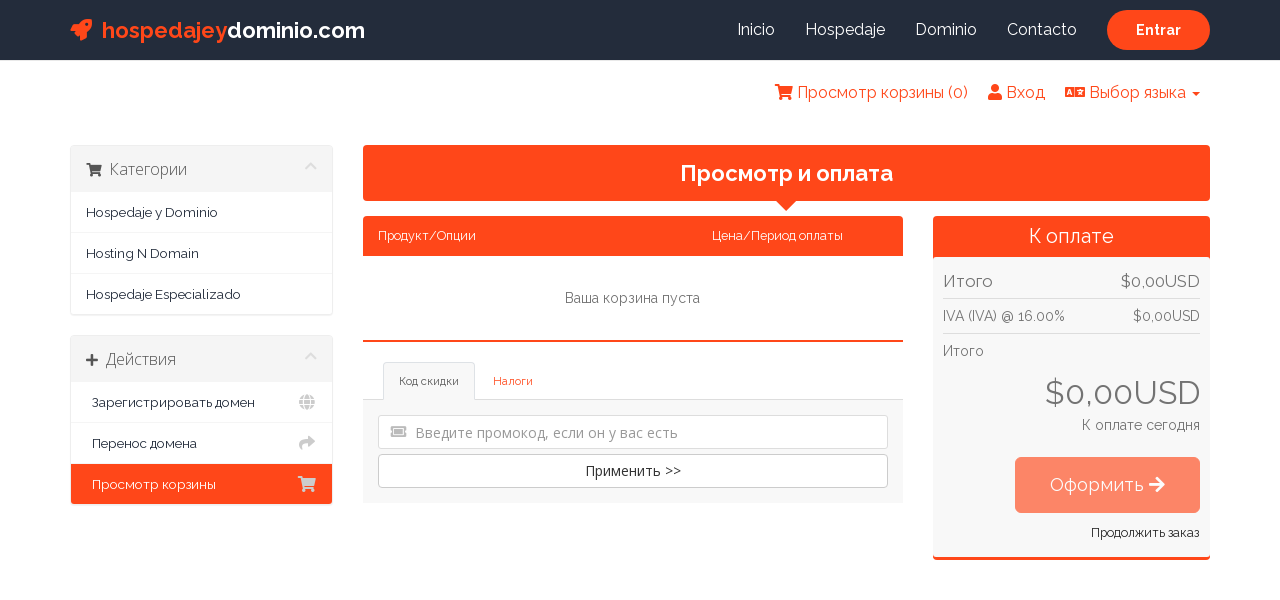

--- FILE ---
content_type: text/html; charset=utf-8
request_url: https://admin.hospedajeydominio.com/sistema/cart.php?a=view&language=russian
body_size: 107732
content:
<!DOCTYPE html>
<html lang="en">
<style>
#topNav > .container > #top-nav > .nav {
padding:10px;
}
</style>
<head><meta http-equiv="Content-Type" content="text/html; charset=gb18030">
    
    <meta http-equiv="X-UA-Compatible" content="IE=edge">
    <meta name="viewport" content="width=device-width, initial-scale=1">
    <title>Корзина - Hospedaje y Dominio</title>

    <script type="text/javascript">

var _gaq = _gaq || [];
_gaq.push(['_setAccount', 'UA-65637762-1']);
_gaq.push(['_trackPageview']);

(function() {
var ga = document.createElement('script'); ga.type = 'text/javascript'; ga.async = true;
ga.src = ('https:' == document.location.protocol ? 'https://ssl' : 'http://www') + '.google-analytics.com/ga.js';
var s = document.getElementsByTagName('script')[0]; s.parentNode.insertBefore(ga, s);
})();

</script>



    <!-- Styling -->
<link href="//fonts.googleapis.com/css?family=Open+Sans:300,400,600|Raleway:400,700" rel="stylesheet">
<link href="/sistema/templates/Hospedajeanddomain2021/css/all.min.css?v=63dfe6" rel="stylesheet">
<link href="/sistema/assets/css/fontawesome-all.min.css" rel="stylesheet">
<link href="/sistema/templates/Hospedajeanddomain2021/css/hostwhmcs-style.css" rel="stylesheet">
<link href="/sistema/templates/Hospedajeanddomain2021/css/colors/theme-color-1.css" rel="stylesheet" id="theme_color">


<!-- Custom Styling -->
<link rel="stylesheet" href="/sistema/templates/Hospedajeanddomain2021/css/custom.css">

<!-- HTML5 Shim and Respond.js IE8 support of HTML5 elements and media queries -->
<!-- WARNING: Respond.js doesn't work if you view the page via file:// -->
<!--[if lt IE 9]>
  <script src="https://oss.maxcdn.com/libs/html5shiv/3.7.0/html5shiv.js"></script>
  <script src="https://oss.maxcdn.com/libs/respond.js/1.4.2/respond.min.js"></script>
<![endif]-->

<script>
    var csrfToken = '0f4d7de6d04a69d61a59a836d794d1b5275d2f6c',
        markdownGuide = 'Инструкция по разметке',
        locale = 'en',
        saved = 'сохранено',
        saving = 'автосохранение',
        whmcsBaseUrl = "/sistema";
    </script>
<script src="/sistema/templates/Hospedajeanddomain2021/js/scripts.min.js?v=63dfe6"></script>


</head>
<body>



<!-- Header Area Start -->
<header id="header">
    <!-- Header Navbar Start -->
    <nav class="header--navbar navbar navbar-fixed-top">
        <div class="container">
            <div class="navbar-header">
                <!-- Navbar Toggle Button Start -->
                <button type="button" class="navbar-toggle collapsed" data-toggle="collapse" data-target="#headerNav">
                    <span class="sr-only">Change Navigation</span>
                    <span class="icon-bar"></span>
                    <span class="icon-bar"></span>
                    <span class="icon-bar"></span>
                </button>
                <!-- Navbar Toggle Button End -->
                <!-- Logo Start -->
                <a href="https://hospedajeydominio.com/" class="header--logo navbar-brand">
                            <span><i class="fa fm fa-rocket hidden-xs"></i>hospedajey</span>dominio.com
                        </a>
                <!-- Logo End -->
            </div>
            <!-- Header Nav Start -->
            <div id="headerNav" class="navbar-collapse collapse">
                                    <div class="header--login-btn">
                        <a href="/sistema/clientarea.php" class="btn--primary btn--ripple">Entrar</a>
                    </div>
                                
                <ul class="nav navbar-nav navbar-right">
                            <li><a href="https://hospedajeydominio.com/index.php">Inicio</a></li>
                            <li><a href="https://hospedajeydominio.com/hospedaje.php">Hospedaje</a></li>
                            <li><a href="https://hospedajeydominio.com/dominio.php">Dominio</a></li>
                            <li><a href="https://hospedajeydominio.com/contacto.php">Contacto</a></li>
                        </ul>
            </div>
            <!-- Header Nav End -->
        </div>
        
        <section id="topNav">
            <div class="container">
                <!-- Top Bar -->
                <div id="top-nav">
                    <!-- Language -->
                                            <div class="pull-right nav">
                            <a href="#" class="quick-nav" data-toggle="popover" id="languageChooser"><i class="fa fa-language"></i> Выбор языка <span class="caret"></span></a>
                            <div id="languageChooserContent" class="hidden">
                                <ul>
                                                                            <li><a href="/sistema/cart.php?a=view&language=arabic">العربية</a></li>
                                                                            <li><a href="/sistema/cart.php?a=view&language=azerbaijani">Azerbaijani</a></li>
                                                                            <li><a href="/sistema/cart.php?a=view&language=catalan">Català</a></li>
                                                                            <li><a href="/sistema/cart.php?a=view&language=chinese">中文</a></li>
                                                                            <li><a href="/sistema/cart.php?a=view&language=croatian">Hrvatski</a></li>
                                                                            <li><a href="/sistema/cart.php?a=view&language=czech">Čeština</a></li>
                                                                            <li><a href="/sistema/cart.php?a=view&language=danish">Dansk</a></li>
                                                                            <li><a href="/sistema/cart.php?a=view&language=dutch">Nederlands</a></li>
                                                                            <li><a href="/sistema/cart.php?a=view&language=english">English</a></li>
                                                                            <li><a href="/sistema/cart.php?a=view&language=estonian">Estonian</a></li>
                                                                            <li><a href="/sistema/cart.php?a=view&language=farsi">Persian</a></li>
                                                                            <li><a href="/sistema/cart.php?a=view&language=french">Français</a></li>
                                                                            <li><a href="/sistema/cart.php?a=view&language=german">Deutsch</a></li>
                                                                            <li><a href="/sistema/cart.php?a=view&language=hebrew">עברית</a></li>
                                                                            <li><a href="/sistema/cart.php?a=view&language=hungarian">Magyar</a></li>
                                                                            <li><a href="/sistema/cart.php?a=view&language=italian">Italiano</a></li>
                                                                            <li><a href="/sistema/cart.php?a=view&language=macedonian">Macedonian</a></li>
                                                                            <li><a href="/sistema/cart.php?a=view&language=norwegian">Norwegian</a></li>
                                                                            <li><a href="/sistema/cart.php?a=view&language=portuguese-br">Português</a></li>
                                                                            <li><a href="/sistema/cart.php?a=view&language=portuguese-pt">Português</a></li>
                                                                            <li><a href="/sistema/cart.php?a=view&language=romanian">Română</a></li>
                                                                            <li><a href="/sistema/cart.php?a=view&language=russian">Русский</a></li>
                                                                            <li><a href="/sistema/cart.php?a=view&language=spanish">Español</a></li>
                                                                            <li><a href="/sistema/cart.php?a=view&language=swedish">Svenska</a></li>
                                                                            <li><a href="/sistema/cart.php?a=view&language=turkish">Türkçe</a></li>
                                                                            <li><a href="/sistema/cart.php?a=view&language=ukranian">Українська</a></li>
                                                                    </ul>
                            </div>
                        </div>
                                        <!-- Login/Account Notifications -->
                                            <div class="pull-right nav">
                            <a href="#" class="quick-nav" data-toggle="popover" id="loginOrRegister" data-placement="bottom"><i class="fa fa-user"></i> Вход</a>
                            <div id="loginOrRegisterContent" class="hidden">
                                <form action="https://admin.hospedajeydominio.com/sistema/dologin.php" method="post" role="form">
<input type="hidden" name="token" value="0f4d7de6d04a69d61a59a836d794d1b5275d2f6c" />
                                    <div class="form-group">
                                        <input type="email" name="username" class="form-control" placeholder="Электронная почта" required />
                                    </div>
                                    <div class="form-group">
                                        <div class="input-group">
                                            <input type="password" name="password" class="form-control" placeholder="Пароль" autocomplete="off" required />
                                            <span class="input-group-btn">
                                                <input type="submit" class="btn btn-primary" value="Вход" />
                                            </span>
                                        </div>
                                    </div>
                                    <label class="checkbox-inline">
                                        <input type="checkbox" name="rememberme" /> Запомнить меня &bull; <a href="/sistema/pwreset.php">Забыли пароль?</a>
                                    </label>
                                </form>
                                                                    <hr />
                                    Еще не зарегистрированы? <a href="/sistema/register.php">Нажмите здесь...</a>
                                                            </div>
                        </div>
                                        <!-- Shopping Cart -->
                    <div class="pull-right nav">
                        <a href="/sistema/cart.php?a=view" class="quick-nav"><i class="fa fa-shopping-cart"></i> <span class="hidden-xs">Просмотр корзины (</span><span id="cartItemCount">0</span><span class="hidden-xs">)</span></a>
                    </div>

                                    </div>
            </div>
        </section>

        
    </nav>
    <!-- Header Navbar End -->
</header>
<!-- Header Area End -->



<section id="main-body" >
<div class="container">
    <div class="row">
                <!-- Container for main page display content -->
        <div class="col-xs-12 main-content">
            


    <script>
        // Define state tab index value
        var statesTab = 10;
        var stateNotRequired = true;
    </script>
    <link rel="stylesheet" type="text/css" href="/sistema/templates/orderforms/standar_cart_hospedajeydominio/css/all.min.css?v=63dfe6" />
<script type="text/javascript" src="/sistema/templates/orderforms/standar_cart_hospedajeydominio/js/scripts.min.js?v=63dfe6"></script>    <script type="text/javascript" src="/sistema/assets/js/StatesDropdown.js"></script>

    <div id="order-standard_cart">

        <div class="row">
            <div class="cart-sidebar">

                    <div menuItemName="Categories" class="panel card card-sidebar mb-3 panel-sidebar">
        <div class="panel-heading card-header">
            <h3 class="panel-title">
                                    <i class="fas fa-shopping-cart"></i>&nbsp;
                
                Категории

                
                <i class="fas fa-chevron-up card-minimise panel-minimise pull-right float-right"></i>
            </h3>
        </div>

        
                    <div class="list-group collapsable-card-body">
                                                            <a menuItemName="Hospedaje y Dominio" href="/sistema/store/hospedaje-y-dominio" class="list-group-item list-group-item-action" id="Secondary_Sidebar-Categories-Hospedaje_y_Dominio">
                            
                            Hospedaje y Dominio

                                                    </a>
                                                                                <a menuItemName="Hosting N Domain" href="/sistema/store/hosting-n-domain" class="list-group-item list-group-item-action" id="Secondary_Sidebar-Categories-Hosting_N_Domain">
                            
                            Hosting N Domain

                                                    </a>
                                                                                <a menuItemName="Hospedaje Especializado" href="/sistema/store/hospedaje-especializado" class="list-group-item list-group-item-action" id="Secondary_Sidebar-Categories-Hospedaje_Especializado">
                            
                            Hospedaje Especializado

                                                    </a>
                                                </div>
        
            </div>

        <div menuItemName="Actions" class="panel card card-sidebar mb-3 panel-sidebar">
        <div class="panel-heading card-header">
            <h3 class="panel-title">
                                    <i class="fas fa-plus"></i>&nbsp;
                
                Действия

                
                <i class="fas fa-chevron-up card-minimise panel-minimise pull-right float-right"></i>
            </h3>
        </div>

        
                    <div class="list-group collapsable-card-body">
                                                            <a menuItemName="Domain Registration" href="/sistema/cart.php?a=add&domain=register" class="list-group-item list-group-item-action" id="Secondary_Sidebar-Actions-Domain_Registration">
                                                            <i class="fas fa-globe fa-fw"></i>&nbsp;
                            
                            Зарегистрировать домен

                                                    </a>
                                                                                <a menuItemName="Domain Transfer" href="/sistema/cart.php?a=add&domain=transfer" class="list-group-item list-group-item-action" id="Secondary_Sidebar-Actions-Domain_Transfer">
                                                            <i class="fas fa-share fa-fw"></i>&nbsp;
                            
                            Перенос домена

                                                    </a>
                                                                                <a menuItemName="View Cart" href="/sistema/cart.php?a=view" class="list-group-item list-group-item-action active" id="Secondary_Sidebar-Actions-View_Cart">
                                                            <i class="fas fa-shopping-cart fa-fw"></i>&nbsp;
                            
                            Просмотр корзины

                                                    </a>
                                                </div>
        
            </div>

    
            </div>
            <div class="cart-body">
                <div class="header-lined">
                    <h1 class="font-size-36">Просмотр и оплата</h1>
                </div>

                <div class="sidebar-collapsed">

            <div class="panel card panel-default">
                <div class="m-0 panel-heading card-header">
        <h3 class="panel-title">
                            <i class="fas fa-shopping-cart"></i>&nbsp;
            
            Категории

                    </h3>
    </div>

    <div class="panel-body card-body">
        <form role="form">
            <select class="form-control custom-select" onchange="selectChangeNavigate(this)">
                                                    <option menuItemName="Hospedaje y Dominio" value="/sistema/store/hospedaje-y-dominio" class="list-group-item" >
                        Hospedaje y Dominio

                                            </option>
                                                        <option menuItemName="Hosting N Domain" value="/sistema/store/hosting-n-domain" class="list-group-item" >
                        Hosting N Domain

                                            </option>
                                                        <option menuItemName="Hospedaje Especializado" value="/sistema/store/hospedaje-especializado" class="list-group-item" >
                        Hospedaje Especializado

                                            </option>
                                                                        <option value="" class="list-group-item" selected=""selected>- Выбрать другую категорию -</option>
                            </select>
        </form>
    </div>

            </div>
            <div class="panel card panel-default">
                <div class="m-0 panel-heading card-header">
        <h3 class="panel-title">
                            <i class="fas fa-plus"></i>&nbsp;
            
            Действия

                    </h3>
    </div>

    <div class="panel-body card-body">
        <form role="form">
            <select class="form-control custom-select" onchange="selectChangeNavigate(this)">
                                                    <option menuItemName="Domain Registration" value="/sistema/cart.php?a=add&domain=register" class="list-group-item" >
                        Зарегистрировать домен

                                            </option>
                                                        <option menuItemName="Domain Transfer" value="/sistema/cart.php?a=add&domain=transfer" class="list-group-item" >
                        Перенос домена

                                            </option>
                                                        <option menuItemName="View Cart" value="/sistema/cart.php?a=view" class="list-group-item" selected="selected">
                        Просмотр корзины

                                            </option>
                                                                                                            </select>
        </form>
    </div>

            </div>
    
            <div class="pull-right form-inline float-right">
            <form method="post" action="/sistema/cart.php?a=view">
<input type="hidden" name="token" value="0f4d7de6d04a69d61a59a836d794d1b5275d2f6c" />
                <select name="currency" onchange="submit()" class="form-control">
                    <option value="">Выберите валюту</option>
                                            <option value="1">MXN</option>
                                            <option value="6" selected>USD</option>
                                    </select>
            </form>
        </div>
    
</div>

                <div class="row">
                    <div class="secondary-cart-body">

                        
                        
                        <form method="post" action="/sistema/cart.php?a=view">
<input type="hidden" name="token" value="0f4d7de6d04a69d61a59a836d794d1b5275d2f6c" />

                            <div class="view-cart-items-header">
                                <div class="row">
                                    <div class="col-sm-7 col-xs-7 col-7">
                                        Продукт/Опции
                                    </div>
                                                                        <div class="col-sm-4 col-xs-5 col-5 text-right">
                                        Цена/Период оплаты
                                    </div>
                                </div>
                            </div>
                            <div class="view-cart-items">

                                
                                
                                
                                
                                
                                                                    <div class="view-cart-empty">
                                        Ваша корзина пуста
                                    </div>
                                
                            </div>

                            
                        </form>

                        
                        
                        <div class="view-cart-tabs">
                            <ul class="nav nav-tabs" role="tablist">
                                <li role="presentation" class="nav-item active">
                                    <a href="#applyPromo" class="nav-link active" aria-controls="applyPromo" role="tab" data-toggle="tab" aria-expanded="true">
                                        Код скидки
                                    </a>
                                </li>
                                                                    <li role="presentation" class="nav-item">
                                        <a href="#calcTaxes" class="nav-link" aria-controls="calcTaxes" role="tab" data-toggle="tab" aria-expanded="false">
                                            Налоги
                                        </a>
                                    </li>
                                                            </ul>
                            <div class="tab-content">
                                <div role="tabpanel" class="tab-pane active promo" id="applyPromo">
                                                                            <form method="post" action="/sistema/cart.php?a=view">
<input type="hidden" name="token" value="0f4d7de6d04a69d61a59a836d794d1b5275d2f6c" />
                                            <div class="form-group prepend-icon ">
                                                <label for="cardno" class="field-icon">
                                                    <i class="fas fa-ticket-alt"></i>
                                                </label>
                                                <input type="text" name="promocode" id="inputPromotionCode" class="field form-control" placeholder="Введите промокод, если он у вас есть" required="required">
                                            </div>
                                            <button type="submit" name="validatepromo" class="btn btn-block btn-default" value="Применить >>">
                                                Применить >>
                                            </button>
                                        </form>
                                                                    </div>
                                <div role="tabpanel" class="tab-pane" id="calcTaxes">

                                    <form method="post" action="/sistema/cart.php?a=setstateandcountry">
<input type="hidden" name="token" value="0f4d7de6d04a69d61a59a836d794d1b5275d2f6c" />
                                        <div class="form-group row">
                                            <label for="inputState" class="pt-sm-2 col-sm-4 control-label text-sm-right">Область/штат</label>
                                            <div class="col-sm-7">
                                                <input type="text" name="state" id="inputState" value="" class="form-control" />
                                            </div>
                                        </div>
                                        <div class="form-group row">
                                            <label for="inputCountry" class="pt-sm-2 col-sm-4 control-label text-sm-right">Страна</label>
                                            <div class="col-sm-7">
                                                <select name="country" id="inputCountry" class="form-control">
                                                                                                            <option value="AF">
                                                            Afghanistan
                                                        </option>
                                                                                                            <option value="AX">
                                                            Aland Islands
                                                        </option>
                                                                                                            <option value="AL">
                                                            Albania
                                                        </option>
                                                                                                            <option value="DZ">
                                                            Algeria
                                                        </option>
                                                                                                            <option value="AS">
                                                            American Samoa
                                                        </option>
                                                                                                            <option value="AD">
                                                            Andorra
                                                        </option>
                                                                                                            <option value="AO">
                                                            Angola
                                                        </option>
                                                                                                            <option value="AI">
                                                            Anguilla
                                                        </option>
                                                                                                            <option value="AQ">
                                                            Antarctica
                                                        </option>
                                                                                                            <option value="AG">
                                                            Antigua And Barbuda
                                                        </option>
                                                                                                            <option value="AR">
                                                            Argentina
                                                        </option>
                                                                                                            <option value="AM">
                                                            Armenia
                                                        </option>
                                                                                                            <option value="AW">
                                                            Aruba
                                                        </option>
                                                                                                            <option value="AU">
                                                            Australia
                                                        </option>
                                                                                                            <option value="AT">
                                                            Austria
                                                        </option>
                                                                                                            <option value="AZ">
                                                            Azerbaijan
                                                        </option>
                                                                                                            <option value="BS">
                                                            Bahamas
                                                        </option>
                                                                                                            <option value="BH">
                                                            Bahrain
                                                        </option>
                                                                                                            <option value="BD">
                                                            Bangladesh
                                                        </option>
                                                                                                            <option value="BB">
                                                            Barbados
                                                        </option>
                                                                                                            <option value="BY">
                                                            Belarus
                                                        </option>
                                                                                                            <option value="BE">
                                                            Belgium
                                                        </option>
                                                                                                            <option value="BZ">
                                                            Belize
                                                        </option>
                                                                                                            <option value="BJ">
                                                            Benin
                                                        </option>
                                                                                                            <option value="BM">
                                                            Bermuda
                                                        </option>
                                                                                                            <option value="BT">
                                                            Bhutan
                                                        </option>
                                                                                                            <option value="BO">
                                                            Bolivia
                                                        </option>
                                                                                                            <option value="BA">
                                                            Bosnia And Herzegovina
                                                        </option>
                                                                                                            <option value="BW">
                                                            Botswana
                                                        </option>
                                                                                                            <option value="BR">
                                                            Brazil
                                                        </option>
                                                                                                            <option value="IO">
                                                            British Indian Ocean Territory
                                                        </option>
                                                                                                            <option value="BN">
                                                            Brunei Darussalam
                                                        </option>
                                                                                                            <option value="BG">
                                                            Bulgaria
                                                        </option>
                                                                                                            <option value="BF">
                                                            Burkina Faso
                                                        </option>
                                                                                                            <option value="BI">
                                                            Burundi
                                                        </option>
                                                                                                            <option value="KH">
                                                            Cambodia
                                                        </option>
                                                                                                            <option value="CM">
                                                            Cameroon
                                                        </option>
                                                                                                            <option value="CA">
                                                            Canada
                                                        </option>
                                                                                                            <option value="IC">
                                                            Canary Islands
                                                        </option>
                                                                                                            <option value="CV">
                                                            Cape Verde
                                                        </option>
                                                                                                            <option value="KY">
                                                            Cayman Islands
                                                        </option>
                                                                                                            <option value="CF">
                                                            Central African Republic
                                                        </option>
                                                                                                            <option value="TD">
                                                            Chad
                                                        </option>
                                                                                                            <option value="CL">
                                                            Chile
                                                        </option>
                                                                                                            <option value="CN">
                                                            China
                                                        </option>
                                                                                                            <option value="CX">
                                                            Christmas Island
                                                        </option>
                                                                                                            <option value="CC">
                                                            Cocos (Keeling) Islands
                                                        </option>
                                                                                                            <option value="CO">
                                                            Colombia
                                                        </option>
                                                                                                            <option value="KM">
                                                            Comoros
                                                        </option>
                                                                                                            <option value="CG">
                                                            Congo
                                                        </option>
                                                                                                            <option value="CD">
                                                            Congo, Democratic Republic
                                                        </option>
                                                                                                            <option value="CK">
                                                            Cook Islands
                                                        </option>
                                                                                                            <option value="CR">
                                                            Costa Rica
                                                        </option>
                                                                                                            <option value="CI">
                                                            Cote D'Ivoire
                                                        </option>
                                                                                                            <option value="HR">
                                                            Croatia
                                                        </option>
                                                                                                            <option value="CU">
                                                            Cuba
                                                        </option>
                                                                                                            <option value="CW">
                                                            Curacao
                                                        </option>
                                                                                                            <option value="CY">
                                                            Cyprus
                                                        </option>
                                                                                                            <option value="CZ">
                                                            Czech Republic
                                                        </option>
                                                                                                            <option value="DK">
                                                            Denmark
                                                        </option>
                                                                                                            <option value="DJ">
                                                            Djibouti
                                                        </option>
                                                                                                            <option value="DM">
                                                            Dominica
                                                        </option>
                                                                                                            <option value="DO">
                                                            Dominican Republic
                                                        </option>
                                                                                                            <option value="EC">
                                                            Ecuador
                                                        </option>
                                                                                                            <option value="EG">
                                                            Egypt
                                                        </option>
                                                                                                            <option value="SV">
                                                            El Salvador
                                                        </option>
                                                                                                            <option value="GQ">
                                                            Equatorial Guinea
                                                        </option>
                                                                                                            <option value="ER">
                                                            Eritrea
                                                        </option>
                                                                                                            <option value="EE">
                                                            Estonia
                                                        </option>
                                                                                                            <option value="ET">
                                                            Ethiopia
                                                        </option>
                                                                                                            <option value="FK">
                                                            Falkland Islands (Malvinas)
                                                        </option>
                                                                                                            <option value="FO">
                                                            Faroe Islands
                                                        </option>
                                                                                                            <option value="FJ">
                                                            Fiji
                                                        </option>
                                                                                                            <option value="FI">
                                                            Finland
                                                        </option>
                                                                                                            <option value="FR">
                                                            France
                                                        </option>
                                                                                                            <option value="GF">
                                                            French Guiana
                                                        </option>
                                                                                                            <option value="PF">
                                                            French Polynesia
                                                        </option>
                                                                                                            <option value="TF">
                                                            French Southern Territories
                                                        </option>
                                                                                                            <option value="GA">
                                                            Gabon
                                                        </option>
                                                                                                            <option value="GM">
                                                            Gambia
                                                        </option>
                                                                                                            <option value="GE">
                                                            Georgia
                                                        </option>
                                                                                                            <option value="DE">
                                                            Germany
                                                        </option>
                                                                                                            <option value="GH">
                                                            Ghana
                                                        </option>
                                                                                                            <option value="GI">
                                                            Gibraltar
                                                        </option>
                                                                                                            <option value="GR">
                                                            Greece
                                                        </option>
                                                                                                            <option value="GL">
                                                            Greenland
                                                        </option>
                                                                                                            <option value="GD">
                                                            Grenada
                                                        </option>
                                                                                                            <option value="GP">
                                                            Guadeloupe
                                                        </option>
                                                                                                            <option value="GU">
                                                            Guam
                                                        </option>
                                                                                                            <option value="GT">
                                                            Guatemala
                                                        </option>
                                                                                                            <option value="GG">
                                                            Guernsey
                                                        </option>
                                                                                                            <option value="GN">
                                                            Guinea
                                                        </option>
                                                                                                            <option value="GW">
                                                            Guinea-Bissau
                                                        </option>
                                                                                                            <option value="GY">
                                                            Guyana
                                                        </option>
                                                                                                            <option value="HT">
                                                            Haiti
                                                        </option>
                                                                                                            <option value="HM">
                                                            Heard Island & Mcdonald Islands
                                                        </option>
                                                                                                            <option value="VA">
                                                            Holy See (Vatican City State)
                                                        </option>
                                                                                                            <option value="HN">
                                                            Honduras
                                                        </option>
                                                                                                            <option value="HK">
                                                            Hong Kong
                                                        </option>
                                                                                                            <option value="HU">
                                                            Hungary
                                                        </option>
                                                                                                            <option value="IS">
                                                            Iceland
                                                        </option>
                                                                                                            <option value="IN">
                                                            India
                                                        </option>
                                                                                                            <option value="ID">
                                                            Indonesia
                                                        </option>
                                                                                                            <option value="IR">
                                                            Iran, Islamic Republic Of
                                                        </option>
                                                                                                            <option value="IQ">
                                                            Iraq
                                                        </option>
                                                                                                            <option value="IE">
                                                            Ireland
                                                        </option>
                                                                                                            <option value="IM">
                                                            Isle Of Man
                                                        </option>
                                                                                                            <option value="IL">
                                                            Israel
                                                        </option>
                                                                                                            <option value="IT">
                                                            Italy
                                                        </option>
                                                                                                            <option value="JM">
                                                            Jamaica
                                                        </option>
                                                                                                            <option value="JP">
                                                            Japan
                                                        </option>
                                                                                                            <option value="JE">
                                                            Jersey
                                                        </option>
                                                                                                            <option value="JO">
                                                            Jordan
                                                        </option>
                                                                                                            <option value="KZ">
                                                            Kazakhstan
                                                        </option>
                                                                                                            <option value="KE">
                                                            Kenya
                                                        </option>
                                                                                                            <option value="KI">
                                                            Kiribati
                                                        </option>
                                                                                                            <option value="KR">
                                                            Korea
                                                        </option>
                                                                                                            <option value="XK">
                                                            Kosovo
                                                        </option>
                                                                                                            <option value="KW">
                                                            Kuwait
                                                        </option>
                                                                                                            <option value="KG">
                                                            Kyrgyzstan
                                                        </option>
                                                                                                            <option value="LA">
                                                            Lao People's Democratic Republic
                                                        </option>
                                                                                                            <option value="LV">
                                                            Latvia
                                                        </option>
                                                                                                            <option value="LB">
                                                            Lebanon
                                                        </option>
                                                                                                            <option value="LS">
                                                            Lesotho
                                                        </option>
                                                                                                            <option value="LR">
                                                            Liberia
                                                        </option>
                                                                                                            <option value="LY">
                                                            Libyan Arab Jamahiriya
                                                        </option>
                                                                                                            <option value="LI">
                                                            Liechtenstein
                                                        </option>
                                                                                                            <option value="LT">
                                                            Lithuania
                                                        </option>
                                                                                                            <option value="LU">
                                                            Luxembourg
                                                        </option>
                                                                                                            <option value="MO">
                                                            Macao
                                                        </option>
                                                                                                            <option value="MK">
                                                            Macedonia
                                                        </option>
                                                                                                            <option value="MG">
                                                            Madagascar
                                                        </option>
                                                                                                            <option value="MW">
                                                            Malawi
                                                        </option>
                                                                                                            <option value="MY">
                                                            Malaysia
                                                        </option>
                                                                                                            <option value="MV">
                                                            Maldives
                                                        </option>
                                                                                                            <option value="ML">
                                                            Mali
                                                        </option>
                                                                                                            <option value="MT">
                                                            Malta
                                                        </option>
                                                                                                            <option value="MH">
                                                            Marshall Islands
                                                        </option>
                                                                                                            <option value="MQ">
                                                            Martinique
                                                        </option>
                                                                                                            <option value="MR">
                                                            Mauritania
                                                        </option>
                                                                                                            <option value="MU">
                                                            Mauritius
                                                        </option>
                                                                                                            <option value="YT">
                                                            Mayotte
                                                        </option>
                                                                                                            <option value="MX" selected>
                                                            Mexico
                                                        </option>
                                                                                                            <option value="FM">
                                                            Micronesia, Federated States Of
                                                        </option>
                                                                                                            <option value="MD">
                                                            Moldova
                                                        </option>
                                                                                                            <option value="MC">
                                                            Monaco
                                                        </option>
                                                                                                            <option value="MN">
                                                            Mongolia
                                                        </option>
                                                                                                            <option value="ME">
                                                            Montenegro
                                                        </option>
                                                                                                            <option value="MS">
                                                            Montserrat
                                                        </option>
                                                                                                            <option value="MA">
                                                            Morocco
                                                        </option>
                                                                                                            <option value="MZ">
                                                            Mozambique
                                                        </option>
                                                                                                            <option value="MM">
                                                            Myanmar
                                                        </option>
                                                                                                            <option value="NA">
                                                            Namibia
                                                        </option>
                                                                                                            <option value="NR">
                                                            Nauru
                                                        </option>
                                                                                                            <option value="NP">
                                                            Nepal
                                                        </option>
                                                                                                            <option value="NL">
                                                            Netherlands
                                                        </option>
                                                                                                            <option value="AN">
                                                            Netherlands Antilles
                                                        </option>
                                                                                                            <option value="NC">
                                                            New Caledonia
                                                        </option>
                                                                                                            <option value="NZ">
                                                            New Zealand
                                                        </option>
                                                                                                            <option value="NI">
                                                            Nicaragua
                                                        </option>
                                                                                                            <option value="NE">
                                                            Niger
                                                        </option>
                                                                                                            <option value="NG">
                                                            Nigeria
                                                        </option>
                                                                                                            <option value="NU">
                                                            Niue
                                                        </option>
                                                                                                            <option value="NF">
                                                            Norfolk Island
                                                        </option>
                                                                                                            <option value="MP">
                                                            Northern Mariana Islands
                                                        </option>
                                                                                                            <option value="NO">
                                                            Norway
                                                        </option>
                                                                                                            <option value="OM">
                                                            Oman
                                                        </option>
                                                                                                            <option value="PK">
                                                            Pakistan
                                                        </option>
                                                                                                            <option value="PW">
                                                            Palau
                                                        </option>
                                                                                                            <option value="PS">
                                                            Palestine, State of
                                                        </option>
                                                                                                            <option value="PA">
                                                            Panama
                                                        </option>
                                                                                                            <option value="PG">
                                                            Papua New Guinea
                                                        </option>
                                                                                                            <option value="PY">
                                                            Paraguay
                                                        </option>
                                                                                                            <option value="PE">
                                                            Peru
                                                        </option>
                                                                                                            <option value="PH">
                                                            Philippines
                                                        </option>
                                                                                                            <option value="PN">
                                                            Pitcairn
                                                        </option>
                                                                                                            <option value="PL">
                                                            Poland
                                                        </option>
                                                                                                            <option value="PT">
                                                            Portugal
                                                        </option>
                                                                                                            <option value="PR">
                                                            Puerto Rico
                                                        </option>
                                                                                                            <option value="QA">
                                                            Qatar
                                                        </option>
                                                                                                            <option value="RE">
                                                            Reunion
                                                        </option>
                                                                                                            <option value="RO">
                                                            Romania
                                                        </option>
                                                                                                            <option value="RU">
                                                            Russian Federation
                                                        </option>
                                                                                                            <option value="RW">
                                                            Rwanda
                                                        </option>
                                                                                                            <option value="BL">
                                                            Saint Barthelemy
                                                        </option>
                                                                                                            <option value="SH">
                                                            Saint Helena
                                                        </option>
                                                                                                            <option value="KN">
                                                            Saint Kitts And Nevis
                                                        </option>
                                                                                                            <option value="LC">
                                                            Saint Lucia
                                                        </option>
                                                                                                            <option value="MF">
                                                            Saint Martin
                                                        </option>
                                                                                                            <option value="PM">
                                                            Saint Pierre And Miquelon
                                                        </option>
                                                                                                            <option value="VC">
                                                            Saint Vincent And Grenadines
                                                        </option>
                                                                                                            <option value="WS">
                                                            Samoa
                                                        </option>
                                                                                                            <option value="SM">
                                                            San Marino
                                                        </option>
                                                                                                            <option value="ST">
                                                            Sao Tome And Principe
                                                        </option>
                                                                                                            <option value="SA">
                                                            Saudi Arabia
                                                        </option>
                                                                                                            <option value="SN">
                                                            Senegal
                                                        </option>
                                                                                                            <option value="RS">
                                                            Serbia
                                                        </option>
                                                                                                            <option value="SC">
                                                            Seychelles
                                                        </option>
                                                                                                            <option value="SL">
                                                            Sierra Leone
                                                        </option>
                                                                                                            <option value="SG">
                                                            Singapore
                                                        </option>
                                                                                                            <option value="SK">
                                                            Slovakia
                                                        </option>
                                                                                                            <option value="SI">
                                                            Slovenia
                                                        </option>
                                                                                                            <option value="SB">
                                                            Solomon Islands
                                                        </option>
                                                                                                            <option value="SO">
                                                            Somalia
                                                        </option>
                                                                                                            <option value="ZA">
                                                            South Africa
                                                        </option>
                                                                                                            <option value="GS">
                                                            South Georgia And Sandwich Isl.
                                                        </option>
                                                                                                            <option value="ES">
                                                            Spain
                                                        </option>
                                                                                                            <option value="LK">
                                                            Sri Lanka
                                                        </option>
                                                                                                            <option value="SD">
                                                            Sudan
                                                        </option>
                                                                                                            <option value="SS">
                                                            South Sudan
                                                        </option>
                                                                                                            <option value="SR">
                                                            Suriname
                                                        </option>
                                                                                                            <option value="SJ">
                                                            Svalbard And Jan Mayen
                                                        </option>
                                                                                                            <option value="SZ">
                                                            Swaziland
                                                        </option>
                                                                                                            <option value="SE">
                                                            Sweden
                                                        </option>
                                                                                                            <option value="CH">
                                                            Switzerland
                                                        </option>
                                                                                                            <option value="SY">
                                                            Syrian Arab Republic
                                                        </option>
                                                                                                            <option value="TW">
                                                            Taiwan
                                                        </option>
                                                                                                            <option value="TJ">
                                                            Tajikistan
                                                        </option>
                                                                                                            <option value="TZ">
                                                            Tanzania
                                                        </option>
                                                                                                            <option value="TH">
                                                            Thailand
                                                        </option>
                                                                                                            <option value="TL">
                                                            Timor-Leste
                                                        </option>
                                                                                                            <option value="TG">
                                                            Togo
                                                        </option>
                                                                                                            <option value="TK">
                                                            Tokelau
                                                        </option>
                                                                                                            <option value="TO">
                                                            Tonga
                                                        </option>
                                                                                                            <option value="TT">
                                                            Trinidad And Tobago
                                                        </option>
                                                                                                            <option value="TN">
                                                            Tunisia
                                                        </option>
                                                                                                            <option value="TR">
                                                            Turkey
                                                        </option>
                                                                                                            <option value="TM">
                                                            Turkmenistan
                                                        </option>
                                                                                                            <option value="TC">
                                                            Turks And Caicos Islands
                                                        </option>
                                                                                                            <option value="TV">
                                                            Tuvalu
                                                        </option>
                                                                                                            <option value="UG">
                                                            Uganda
                                                        </option>
                                                                                                            <option value="UA">
                                                            Ukraine
                                                        </option>
                                                                                                            <option value="AE">
                                                            United Arab Emirates
                                                        </option>
                                                                                                            <option value="GB">
                                                            United Kingdom
                                                        </option>
                                                                                                            <option value="US">
                                                            United States
                                                        </option>
                                                                                                            <option value="UM">
                                                            United States Outlying Islands
                                                        </option>
                                                                                                            <option value="UY">
                                                            Uruguay
                                                        </option>
                                                                                                            <option value="UZ">
                                                            Uzbekistan
                                                        </option>
                                                                                                            <option value="VU">
                                                            Vanuatu
                                                        </option>
                                                                                                            <option value="VE">
                                                            Venezuela
                                                        </option>
                                                                                                            <option value="VN">
                                                            Viet Nam
                                                        </option>
                                                                                                            <option value="VG">
                                                            Virgin Islands, British
                                                        </option>
                                                                                                            <option value="VI">
                                                            Virgin Islands, U.S.
                                                        </option>
                                                                                                            <option value="WF">
                                                            Wallis And Futuna
                                                        </option>
                                                                                                            <option value="EH">
                                                            Western Sahara
                                                        </option>
                                                                                                            <option value="YE">
                                                            Yemen
                                                        </option>
                                                                                                            <option value="ZM">
                                                            Zambia
                                                        </option>
                                                                                                            <option value="ZW">
                                                            Zimbabwe
                                                        </option>
                                                                                                    </select>
                                            </div>
                                        </div>
                                        <div class="form-group text-center">
                                            <button type="submit" class="btn btn-default">
                                                Обновить сумму
                                            </button>
                                        </div>
                                    </form>

                                </div>
                            </div>
                        </div>

                    </div>
                    <div class="secondary-cart-sidebar" id="scrollingPanelContainer">

                        <div class="order-summary" id="orderSummary">
                            <div class="loader w-hidden" id="orderSummaryLoader">
                                <i class="fas fa-fw fa-sync fa-spin"></i>
                            </div>
                            <h2 class="font-size-30">К оплате</h2>
                            <div class="summary-container">

                                <div class="subtotal clearfix">
                                    <span class="pull-left float-left">Итого</span>
                                    <span id="subtotal" class="pull-right float-right">$0,00USD</span>
                                </div>
                                                                    <div class="bordered-totals">
                                                                                                                                                                    <div class="clearfix">
                                                <span class="pull-left float-left">IVA (IVA) @ 16.00%</span>
                                                <span id="taxTotal2" class="pull-right float-right">$0,00USD</span>
                                            </div>
                                                                            </div>
                                                                <div class="recurring-totals clearfix">
                                    <span class="pull-left float-left">Итого</span>
                                    <span id="recurring" class="pull-right float-right recurring-charges">
                                        <span id="recurringMonthly" style="display:none;">
                                            <span class="cost"></span> ежемесячно<br />
                                        </span>
                                        <span id="recurringQuarterly" style="display:none;">
                                            <span class="cost"></span> ежеквартально<br />
                                        </span>
                                        <span id="recurringSemiAnnually" style="display:none;">
                                            <span class="cost"></span> за полгода<br />
                                        </span>
                                        <span id="recurringAnnually" style="display:none;">
                                            <span class="cost"></span> ежегодно<br />
                                        </span>
                                        <span id="recurringBiennially" style="display:none;">
                                            <span class="cost"></span> каждые 2 года<br />
                                        </span>
                                        <span id="recurringTriennially" style="display:none;">
                                            <span class="cost"></span> Каждые 3 года<br />
                                        </span>
                                    </span>
                                </div>

                                <div class="total-due-today total-due-today-padded">
                                    <span id="totalDueToday" class="amt">$0,00USD</span>
                                    <span>К оплате сегодня</span>
                                </div>

                                <div class="express-checkout-buttons">
                                                                    </div>

                                <div class="text-right">
                                    <a href="/sistema/cart.php?a=checkout&e=false" class="btn btn-success btn-lg btn-checkout disabled" id="checkout">
                                        Оформить
                                        <i class="fas fa-arrow-right"></i>
                                    </a><br />
                                    <a href="/sistema/cart.php" class="btn btn-link btn-continue-shopping" id="continueShopping">
                                        Продолжить заказ
                                    </a>
                                </div>

                            </div>
                        </div>
                    </div>
                </div>
            </div>
        </div>

        <form method="post" action="/sistema/cart.php">
<input type="hidden" name="token" value="0f4d7de6d04a69d61a59a836d794d1b5275d2f6c" />
            <input type="hidden" name="a" value="remove" />
            <input type="hidden" name="r" value="" id="inputRemoveItemType" />
            <input type="hidden" name="i" value="" id="inputRemoveItemRef" />
            <div class="modal fade modal-remove-item" id="modalRemoveItem" tabindex="-1" role="dialog">
                <div class="modal-dialog" role="document">
                    <div class="modal-content">
                        <div class="modal-body">
                            <div class="float-right">
                                <button type="button" class="close" data-dismiss="modal" aria-label="Закрыть">
                                    <span aria-hidden="true">&times;</span>
                                </button>
                            </div>
                            <h4 class="modal-title margin-bottom mb-3">
                                <i class="fas fa-times fa-3x"></i>
                                <span>Удалить</span>
                            </h4>
                            Уверены в удалении из корзины?
                        </div>
                        <div class="modal-footer justify-content-center">
                            <button type="button" class="btn btn-default" data-dismiss="modal">Нет</button>
                            <button type="submit" class="btn btn-primary">Да</button>
                        </div>
                    </div>
                </div>
            </div>
        </form>

        <form method="post" action="/sistema/cart.php">
<input type="hidden" name="token" value="0f4d7de6d04a69d61a59a836d794d1b5275d2f6c" />
            <input type="hidden" name="a" value="empty" />
            <div class="modal fade modal-remove-item" id="modalEmptyCart" tabindex="-1" role="dialog">
                <div class="modal-dialog" role="document">
                    <div class="modal-content">
                        <div class="modal-body">
                            <div class="float-right">
                                <button type="button" class="close" data-dismiss="modal" aria-label="Закрыть">
                                    <span aria-hidden="true">&times;</span>
                                </button>
                            </div>
                            <h4 class="modal-title margin-bottom mb-3">
                                <i class="fas fa-trash-alt fa-3x"></i>
                                <span>Очистить корзину</span>
                            </h4>
                            Уверены в очистке корзины?
                        </div>
                        <div class="modal-footer justify-content-center">
                            <button type="button" class="btn btn-default" data-dismiss="modal">Нет</button>
                            <button type="submit" class="btn btn-primary">Да</button>
                        </div>
                    </div>
                </div>
            </div>
        </form>
    </div>
    <div class="modal fade" id="recommendationsModal" tabindex="-1" role="dialog">
    <div class="modal-dialog" role="document">
        <div class="modal-content">
            <div class="modal-header">
                <h4 class="float-left pull-left">
                                            Рекомендации
                                    </h4>
                <button type="button" class="close" data-dismiss="modal" aria-label="Close"><span aria-hidden="true">&times;</span></button>
                <div class="clearfix"></div>
            </div>
            <div class="modal-body">
                <div class="product-recommendations-container">
    <div class="product-recommendations">
                    <p>Исходя из вашего заказа, мы рекомендуем:</p>
                    </div>
</div>
            </div>
            <div class="modal-footer">
                <a class="btn btn-primary" href="#" id="btnContinueRecommendationsModal" data-dismiss="modal" role="button">
                    <span class="w-hidden hidden"><i class="fas fa-spinner fa-spin"></i>&nbsp;</span>Continue
                </a>
            </div>
        </div>
    </div>
    <div class="product-recommendation clonable w-hidden hidden">
        <div class="header">
            <div class="cta">
                <div class="price">
                    <span class="w-hidden hidden">Бесплатно!</span>
                    <span class="breakdown-price"></span>
                    <span class="setup-fee"><small>&nbsp;Стоимость установки</small></span>
                </div>
                <button type="button" class="btn btn-sm btn-add">
                    <span class="text">Добавить в корзину</span>
                    <span class="arrow"><i class="fas fa-chevron-right"></i></span>
                </button>
            </div>
            <div class="expander">
                <i class="fas fa-chevron-right rotate" data-toggle="tooltip" data-placement="right" title="Нажмите, чтобы узнать больше."></i>
            </div>
            <div class="content">
                <div class="headline truncate"></div>
                <div class="tagline truncate">
                    Описание (слоган) для этого продукта недоступно.
                </div>
            </div>
        </div>
        <div class="body clearfix"><p></p></div>
    </div>
</div>


                </div><!-- /.main-content -->
                            <div class="clearfix"></div>
        </div>
    </div>
</section>


<!-- Footer Area Start -->
<footer id="footer">
    <div class="container">
        <!-- Footer Background Image Start -->
        <div class="footer--bg" data-bg-img="/sistema/templates/Hospedajeanddomain2021/img/footer-img/bg.png"></div>
        <!-- Footer Background Image End -->
        <div class="row">
            <!-- Footer Widget Start -->
            <div class="col-md-4 col-md-offset-2 footer--widget">
                <!-- Footer About Widget Start -->
                <div class="footer--about">
                    <h2>Acompañanos!!</h2>
                    <p style="text-align : justify !important;">No lo pienses más, decídete por nuestro servicio de hosting, con el encontrarás el mejor servicio y con la ayuda del personal más capaz para resolver tus dudas. </p>

                            <p style="text-align : justify !important;">Disfruta del mejor hosting a un precio excepcional, sólo ponte en contacto con nosotros. </p>
                </div>
                <!-- Footer About Widget End -->
            </div>
            <!-- Footer Widget End -->
            <!-- Footer Widget Start -->
            <div class="col-md-3 footer--widget">
                <!-- Footer Links Widget Start -->
                        <div class="footer--links">
                            <h2>Links útiles</h2>
                            <ul>
                                <li><a href="dominio.php"><i class="fa fm fa-angle-double-right"></i>Dominios</a></li>
                                <li><a href="preguntasfrecuentes.php"><i class="fa fm fa-angle-double-right"></i>Preguntas Frecuentes</a></li>
                                <li><a href="terminos.php"><i class="fa fm fa-angle-double-right"></i>Términos y condiciones</a></li>
                                <li><a href="contacto.php"><i class="fa fm fa-angle-double-right"></i>Contáctanos</a></li>
                            </ul>
                        </div>
                        <!-- Footer Links Widget End -->
            </div>
            <!-- Footer Widget End -->
            <!-- Footer Widget Start -->
            <div class="col-md-3 footer--widget">
                <!-- Footer Contact Widget Start -->
                        <div class="footer--contact">
                            <h2>Contáctanos</h2>
                            <a href="tel:449 996 1460" class="btn-block btn--primary btn--ripple"><i class="fa fm fa-phone"></i>AGS 449 996 1460</a>
                            <a href="tel:55 5025 0872" class="btn-block btn--primary btn--ripple"><i class="fa fm fa-phone"></i>CDMX 55 5025 0872</a>
                            <a href="tel:33 8852 9857" class="btn-block btn--primary btn--ripple"><i class="fa fm fa-phone"></i>GDL 33 8852 9857</a>
                            <a href="tel:81 4738 0947" class="btn-block btn--primary btn--ripple"><i class="fa fm fa-phone"></i>MTY 81 4738 0947</a>
                            <a href="tel:512 975 4960" class="btn-block btn--primary btn--ripple"><i class="fa fm fa-phone"></i>USA <img src="https://kiubix.mx/public/img/general/USAflag.png" class=" ls-is-cached lazyloaded" width="5%"> 512 975 4960</a>
                            <a style="font-size: 12px !important;" href="mailto:ayuda@hospedajeydominio.com" class="btn-block btn--primary btn--ripple"><i  class="fa fm fa-envelope"></i>ayuda@hospedajeydominio.com</a>

                            
                        </div>
                        <!-- Footer Contact Widget End -->
            </div>
            <!-- Footer Widget End -->
        </div>
    </div>
    <!-- Footer Copyright Start -->
    <div class="footer--copyright text-center">
        <div class="container">
            <p>Авторское право &copy; 2026 Hospedaje y Dominio. Все права защищены.</p>
        </div>
    </div>
    <!-- Footer Copyright End -->
    
    
</footer>
<!-- Footer Area End -->

<script src="/sistema/templates/Hospedajeanddomain2021/js/jquery.validate.min.js"></script>
<script src="/sistema/templates/Hospedajeanddomain2021/js/main.js"></script>

<div class="modal system-modal fade" id="modalAjax" tabindex="-1" role="dialog" aria-hidden="true">
    <div class="modal-dialog">
        <div class="modal-content panel panel-primary">
            <div class="modal-header panel-heading">
                <button type="button" class="close" data-dismiss="modal">
                    <span aria-hidden="true">&times;</span>
                    <span class="sr-only">Close</span>
                </button>
                <h4 class="modal-title">Title</h4>
            </div>
            <div class="modal-body panel-body">
                Loading...
            </div>
            <div class="modal-footer panel-footer">
                <div class="pull-left loader">
                    <i class="fa fa-circle-o-notch fa-spin"></i> Loading...
                </div>
                <button type="button" class="btn btn-default" data-dismiss="modal">
                    Close
                </button>
                <button type="button" class="btn btn-primary modal-submit">
                    Submit
                </button>
            </div>
        </div>
    </div>
</div>

<script type='text/javascript'>// override error message due to abortsend used in EmailPreSend
$('#btnResendVerificationEmail').click(() => {
    $.ajaxSetup({
        global: false,
        complete: () =>  {
            $('#btnResendVerificationEmail').html('Email Sent');
        }
    });
});
</script>


"<script
src='//fw-cdn.com/11241388/3950473.js'
chat='true' widgetId='4bc071e5-2d57-46e3-bc84-31fbd760fc0b'>
</script>"

</body>
</html>


--- FILE ---
content_type: text/css
request_url: https://admin.hospedajeydominio.com/sistema/templates/Hospedajeanddomain2021/css/hostwhmcs-style.css
body_size: 90293
content:
/*

[Main Stylesheet]

Project: HostWHMCS - Responsive Web Hosting and WHMCS Template
Version: 2.9
Author : themelooks.com

[Table of Contents]

1. GENERAL STYLES
    1.1. WRAPPER
    1.2. CUSTOM BUTTONS
    1.3. BACKGROUND IMAGE
    1.4. BACKGROUND COLORS
    1.5. SECTION TITLE
    1.6. SECTION FOOTER
    1.7. BACK TO TOP BUTTON
    1.8. PRELOADER
	1.9. FORM CONTROLS

2. HEADER AREA
    2.1. HEADER NAVBAR
    2.2. HEADER LOGO
    2.3. HEADER NAVBAR TOGGLE
    2.4. HEADER NAV
    2.5. HEADER NAVBAR DARK

3. BANNER AREA
    3.1. BANNER BACKGROUND ANIMATION
    3.2. BANNER SLIDER
    3.3. BANNER SLIDER PAGINATION
    3.4. BANNER CONTENT

4. SERVICES AREA
    4.1. SERVICE ITEM
    4.2. SERVICE ICON
    4.3. SERVICE CONTENT

5. ABOUT DESCRIPTION AREA
    5.1. ABOUT DESCRIPTION IMAGE

6. DOMAIN SEARCH AREA
    6.1. SECTION TITLE
    6.2. DOMAIN SEARCH INPUT TEXT
    6.3. DOMAIN SEARCH INPUT RADIO
    6.4. DARK THEME

7. FEATURES AREA
    7.1. FEATURE ITEM
    7.2. FEATURE ICON
    7.3. FEATURE CONTENT

8. PRICING AREA
    8.1. PRICING ITEM
    8.2. PRICING BODY
    8.3. PRICING ICON
    8.4. PRICING TAG
    8.5. PRICING DETAILS
    8.6. PRICING FOOTER

9. PRICING AREA 2
    9.1. PRICING 2 HEADER
    9.2. PRICING 2 TITLE
    9.3. PRICING 2 PRICE

10. PRICE DETAILS AREA
    10.1. PRICE DETAILS HEAD
    10.2. PRICE DETAILS BODY

11. PRICE DETAILS 2 AREA

12. DOMAIN EXTENSION AREA
    12.1. DOMAIN EXTENSION SLIDER
    12.2. DOMAIN EXTENSION CONTENT
    12.3. DOMAIN EXTENSION NAME

13. COUNTER AREA
    13.1. COUNTER ITEM
    13.2. COUNTER ICON
    13.3. COUNTER CONTENT
    13.4. COUNTER DARK

14. COUNTER AREA 2
    14.1. COUNTER 2 ITEM
    14.2. COUNTER 2 CONTENT
    14.3. COUNTER 2 DARK

15. TEAM AREA
    15.1. TEAM ITEM
    15.2. TEAM SOCIAL

16. FEEDBACK AREA
    16.1. FEEDBACK NAV TABS
    16.2. FEEDBACK TRIANGLE
    16.3. FEEDBACK TABS
    16.4. FEEDBACK TABS CONTENT
    16.5. GRAY THEME

17. BLOG AREA
    17.1. BLOG POST
    17.2. BLOG POST IMAGE
    17.3. BLOG POST VIDEO
    17.4. BLOG POST AUDIO
    17.5. BLOG POST TITLE
    17.6. BLOG POST META
    17.7. BLOG POST CONTENT
    17.8. BLOG POST FOOTER
    17.9. BLOG POST COMMENTS
    17.10. BLOG POST COMMENT FORM
    17.11. BLOG POST PAGINATION
    17.11. BLOG WIDGET
    17.12. BLOG WIDGET TITLE
    17.13. BLOG SEARCH WIDGET
    17.14. BLOG RECENT POSTS WIDGET
    17.15. BLOG LINKS WIDGET
    17.16. BLOG TAGS WIDGET
    17.17. BLOG TWITTER WIDGET

18. SUBSCRIBE AREA
    18.1. SUBSCRIBE STICKY
    18.2. SECTION TITLE
    18.3. SUBSCRIBE CONTENT
    18.4. SUBSCRIBE FORM
    18.5. MAP + SUBSCRIBE

19. CLIENTS AREA

20. FAQ AREA
    20.1. FAQ CATEGORIES
    20.2. FAQ CONTENT
    20.3. FAQ PANEL SIMPLE

21. LOGIN AREA

22. CONTACT AREA
    22.1. CONTACT ADDRESS
    22.2. CONTACT SOCIAL
    22.3. CONTACT FORM

23. MAP AREA

24. FOOTER AREA
    24.1. FOOTER BG
    24.2. FOOTER WIDGET
    24.3. FOOTER ABOUT WIDGET
    24.4. FOOTER LINKS WIDGET
    24.5. FOOTER CONTACT WIDGET
    24.6. FOOTER COPYRIGHT

25. 404 AREA
    25.1. 404 TITLE
    25.2. 404 SEARCH BAR

26. PAGE HEADER AREA
    26.1. PAGE TITLE BREADCRUMB
    26.2. PAGE HEADER BREADCRUMB

27. DOMAIN PAGE
    27.1. DOMAIN SEARCH AREA

28. HELPER CLASSES
    28.1. RESET-GUTTER
    28.2. RESET-MARGIN
    28.3. RESET-PADDING
    28.4. VERTICAL-CENTERING

29. MEDIA QUERIES
    29.1. LARGE DEVICES, WIDE SCREENS
    29.2. MEDIUM DEVICES, DESKTOPS
    29.3. SMALL DEVICES, TABLETS
    29.4. SMALL DEVICES, SMARTPHONES
    29.5. CUSTOM, IPHONE RETINA

30. WHMCS
	##. LANDING PAGE: PRICING
	##. LANDING PAGE: FAQ
	##. PANEL SIDEBAR: LIST GROUP
	##. ORDER PAGE: SUMMERY
	##. ORDER PAGE: VIEW CART ITEMS
	##. DATATABLES
	##. BRANDING

*/

/*------------------------------------*\
    1. GENERAL STYLES
\*------------------------------------*/
html,
body {
    height: 100%;
}

body {
    font-family: 'Raleway', sans-serif;
    font-weight: 300;
    font-size: 16px;
    line-height: 24px;
    color: #737373;
}

a,
a:link,
a:visited,
a:hover,
a:active {
    color: #fff;
    text-decoration: none;
    outline: 0;
}

p:last-child {
    margin-bottom: 0;
}

.fm {
    margin-right: 10px;
}

.fa-phone:before {
    display: block;
    -webkit-transform: rotateY(180deg);
			transform: rotateY(180deg);
}

/* 1.1. WRAPPER */
.wrapper {
    height: 100%;
}

/* 1.2. CUSTOM BUTTONS */
.btn--primary {
    display: inline-block;
    padding: 9px 29px;
    color: #fff;
    background-color: #ff4719;
    border: none;
    border-radius: 30px;
    font-size: 14px;
    line-height: 22px;
    font-weight: 900;
    outline: 0;
}

.btn--ripple {
    position: relative;
    -webkit-transition: all 0.2s ease;
            transition: all 0.2s ease;
    overflow: hidden;
    z-index: 0;
}
.btn--ripple-ink {
    display: block;
    position: absolute;
    background: rgba(255, 255, 255, 0.3);
    border-radius: 100%;
    -webkit-transform: scale(0);
            transform: scale(0);
}
.btn--ripple-animate {
    -webkit-animation: ripple 0.65s linear;
            animation: ripple 0.65s linear;
}

@-webkit-keyframes ripple {
    100% {
        opacity: 0;
        -ms-filter: "progid:DXImageTransform.Microsoft.Alpha(Opacity=0)";
        filter: alpha(opacity=0);
        -webkit-transform: scale(2.5);
    }
}
@keyframes ripple {
    100% {
        opacity: 0;
        -ms-filter: "progid:DXImageTransform.Microsoft.Alpha(Opacity=0)";
        filter: alpha(opacity=0);
        -webkit-transform: scale(2.5);
                transform: scale(2.5);
    }
}

/* 1.3. BACKGROUND IMAGE */
.bg--img {
    background-size: cover;
    background-position: center;
    background-repeat: no-repeat;
}

/* 1.4. BACKGROUND COLORS */
.bg--whitesmoke {
    background-color: #f8f8f8;
    border-style: solid;
    border-width: 1px 0;
    border-color: #e9e9e9;
}
.bg--midnight {
    background-color: #232c3b;
}

/* 1.5. SECTION TITLE */
.section--title {
    margin-top: -80px;
    margin-bottom: 80px;
    border-bottom: 1px solid #e9e9e9;
}

.section--title > .row {
    display: table;
    width: 100%;
}
.section--title > .row > .col-md-6 {
    float: none;
    display: table-cell;
    vertical-align: middle;
}

.section--title h2 {
    margin: 0;
    color: #232c3b;
    font-size: 32px;
    line-height: 40px;
    font-weight: 900;
}

.section--title h2 span {
    color: #ff4719;
}
.section--title.block h2 span {
    display: block;
}
.section--title p {
    padding: 40px 0 40px 40px;
    border-left: 1px solid #e9e9e9;
}

/* 1.6. SECTION FOOTER */
.section--footer {
    margin-top: 60px;
    text-align: center;
}

/* 1.7. BACK TO TOP BUTTON */
#backToTop {
    position: fixed;
    right: 30px;
    bottom: 40px;
    z-index: 999;
    opacity: 0;
    -ms-filter: "progid:DXImageTransform.Microsoft.Alpha(Opacity=0)";
    filter: alpha(opacity=0);
    -webkit-transition: opacity 0.25s ease-in-out;
            transition: opacity 0.25s ease-in-out;
}
#backToTop.show {
    opacity: 1;
    -ms-filter: "progid:DXImageTransform.Microsoft.Alpha(Opacity=100)";
    filter: alpha(opacity=100);
}
#backToTop a {
    width: 55px;
    padding: 12px 0 14px;
    border-radius: 50%;
    font-size: 24px;
    line-height: 28px;
    text-align: center;
}

/* 1.8. PRELOADER */
#preloader {
    position: fixed;
    top: 0;
    left: 0;
    width: 100%;
    height: 100%;
    background-color: #232c3b;
    z-index: 9999999999;
}

.preloader {
    position: absolute;
    top: 50%;
    left: 50%;
    display: block;
    width: 3.75em;
    height: 4.25em;
    margin-left: -1.875em;
    margin-top: -2.125em;
    -webkit-transform-origin: center center;
        transform-origin: center center;
    -webkit-transform: rotateY(180deg) rotateZ(-60deg);
            transform: rotateY(180deg) rotateZ(-60deg);
    font-size: 20px;
}

.preloader .slice {
    border-top: 1.125em solid transparent;
    border-right: none;
    border-bottom: 1em solid transparent;
    border-left: 1.875em solid #ff4719;
    position: absolute;
    top: 0px;
    left: 50%;
    -webkit-transform-origin: left bottom;
        transform-origin: left bottom;
    border-radius: 3px 3px 0 0;
}

.preloader.loading {
    -webkit-animation: 2s preload-flip steps(2) infinite both;
            animation: 2s preload-flip steps(2) infinite both;
}
.preloader.loading .slice:nth-child(1) {
    -webkit-transform: rotateZ(60deg) rotateY(90deg) rotateX(0);
            transform: rotateZ(60deg) rotateY(90deg) rotateX(0);
    -webkit-animation: 2s preload-cycle-1 linear infinite both;
            animation: 2s preload-cycle-1 linear infinite both;
}
.preloader.loading .slice:nth-child(2) {
    -webkit-transform: rotateZ(120deg) rotateY(90deg) rotateX(0);
            transform: rotateZ(120deg) rotateY(90deg) rotateX(0);
    -webkit-animation: 2s preload-cycle-2 linear infinite both;
            animation: 2s preload-cycle-2 linear infinite both;
}
.preloader.loading .slice:nth-child(3) {
    -webkit-transform: rotateZ(180deg) rotateY(90deg) rotateX(0);
            transform: rotateZ(180deg) rotateY(90deg) rotateX(0);
    -webkit-animation: 2s preload-cycle-3 linear infinite both;
            animation: 2s preload-cycle-3 linear infinite both;
}
.preloader.loading .slice:nth-child(4) {
    -webkit-transform: rotateZ(240deg) rotateY(90deg) rotateX(0);
            transform: rotateZ(240deg) rotateY(90deg) rotateX(0);
    -webkit-animation: 2s preload-cycle-4 linear infinite both;
            animation: 2s preload-cycle-4 linear infinite both;
}
.preloader.loading .slice:nth-child(5) {
    -webkit-transform: rotateZ(300deg) rotateY(90deg) rotateX(0);
            transform: rotateZ(300deg) rotateY(90deg) rotateX(0);
    -webkit-animation: 2s preload-cycle-5 linear infinite both;
            animation: 2s preload-cycle-5 linear infinite both;
}
.preloader.loading .slice:nth-child(6) {
    -webkit-transform: rotateZ(360deg) rotateY(90deg) rotateX(0);
            transform: rotateZ(360deg) rotateY(90deg) rotateX(0);
    -webkit-animation: 2s preload-cycle-6 linear infinite both;
            animation: 2s preload-cycle-6 linear infinite both;
}

@-webkit-keyframes preload-cycle-1 {
    5% {
        -webkit-transform: rotateZ(60deg) rotateY(90deg) rotateX(0deg);
                transform: rotateZ(60deg) rotateY(90deg) rotateX(0deg);
        border-left-color: #9c2f2f;
    }
    10%,
    75% {
        -webkit-transform: rotateZ(60deg) rotateY(0) rotateX(0deg);
                transform: rotateZ(60deg) rotateY(0) rotateX(0deg);
        border-left-color: #ff4719;
    }
    80%,
    100% {
        -webkit-transform: rotateZ(60deg) rotateY(90deg) rotateX(0deg);
                transform: rotateZ(60deg) rotateY(90deg) rotateX(0deg);
        border-left-color: #9c2f2f;
    }
}
@keyframes preload-cycle-1 {
    5% {
        -webkit-transform: rotateZ(60deg) rotateY(90deg) rotateX(0deg);
                transform: rotateZ(60deg) rotateY(90deg) rotateX(0deg);
        border-left-color: #9c2f2f;
    }
    10%,
    75% {
        -webkit-transform: rotateZ(60deg) rotateY(0) rotateX(0deg);
                transform: rotateZ(60deg) rotateY(0) rotateX(0deg);
        border-left-color: #ff4719;
    }
    80%,
    100% {
        -webkit-transform: rotateZ(60deg) rotateY(90deg) rotateX(0deg);
                transform: rotateZ(60deg) rotateY(90deg) rotateX(0deg);
        border-left-color: #9c2f2f;
    }
}

@-webkit-keyframes preload-cycle-2 {
    10% {
        -webkit-transform: rotateZ(120deg) rotateY(90deg) rotateX(0deg);
                transform: rotateZ(120deg) rotateY(90deg) rotateX(0deg);
        border-left-color: #9c2f2f;
    }
    15%,
    70% {
        -webkit-transform: rotateZ(120deg) rotateY(0) rotateX(0deg);
                transform: rotateZ(120deg) rotateY(0) rotateX(0deg);
        border-left-color: #ff4719;
    }
    75%,
    100% {
        -webkit-transform: rotateZ(120deg) rotateY(90deg) rotateX(0deg);
                transform: rotateZ(120deg) rotateY(90deg) rotateX(0deg);
        border-left-color: #9c2f2f;
    }
}
@keyframes preload-cycle-2 {
    10% {
        -webkit-transform: rotateZ(120deg) rotateY(90deg) rotateX(0deg);
                transform: rotateZ(120deg) rotateY(90deg) rotateX(0deg);
        border-left-color: #9c2f2f;
    }
    15%,
    70% {
        -webkit-transform: rotateZ(120deg) rotateY(0) rotateX(0deg);
                transform: rotateZ(120deg) rotateY(0) rotateX(0deg);
        border-left-color: #ff4719;
    }
    75%,
    100% {
        -webkit-transform: rotateZ(120deg) rotateY(90deg) rotateX(0deg);
                transform: rotateZ(120deg) rotateY(90deg) rotateX(0deg);
        border-left-color: #9c2f2f;
    }
}

@-webkit-keyframes preload-cycle-3 {
    15% {
        -webkit-transform: rotateZ(180deg) rotateY(90deg) rotateX(0deg);
                transform: rotateZ(180deg) rotateY(90deg) rotateX(0deg);
        border-left-color: #9c2f2f;
    }
    20%,
    65% {
        -webkit-transform: rotateZ(180deg) rotateY(0) rotateX(0deg);
                transform: rotateZ(180deg) rotateY(0) rotateX(0deg);
        border-left-color: #ff4719;
    }
    70%,
    100% {
        -webkit-transform: rotateZ(180deg) rotateY(90deg) rotateX(0deg);
                transform: rotateZ(180deg) rotateY(90deg) rotateX(0deg);
        border-left-color: #9c2f2f;
    }
}
@keyframes preload-cycle-3 {
    15% {
        -webkit-transform: rotateZ(180deg) rotateY(90deg) rotateX(0deg);
                transform: rotateZ(180deg) rotateY(90deg) rotateX(0deg);
        border-left-color: #9c2f2f;
    }
    20%,
    65% {
        -webkit-transform: rotateZ(180deg) rotateY(0) rotateX(0deg);
                transform: rotateZ(180deg) rotateY(0) rotateX(0deg);
        border-left-color: #ff4719;
    }
    70%,
    100% {
        -webkit-transform: rotateZ(180deg) rotateY(90deg) rotateX(0deg);
                transform: rotateZ(180deg) rotateY(90deg) rotateX(0deg);
        border-left-color: #9c2f2f;
    }
}

@-webkit-keyframes preload-cycle-4 {
    20% {
        -webkit-transform: rotateZ(240deg) rotateY(90deg) rotateX(0deg);
                transform: rotateZ(240deg) rotateY(90deg) rotateX(0deg);
        border-left-color: #9c2f2f;
    }
    25%,
    60% {
        -webkit-transform: rotateZ(240deg) rotateY(0) rotateX(0deg);
                transform: rotateZ(240deg) rotateY(0) rotateX(0deg);
        border-left-color: #ff4719;
    }
    65%,
    100% {
        -webkit-transform: rotateZ(240deg) rotateY(90deg) rotateX(0deg);
                transform: rotateZ(240deg) rotateY(90deg) rotateX(0deg);
        border-left-color: #9c2f2f;
    }
}
@keyframes preload-cycle-4 {
    20% {
        -webkit-transform: rotateZ(240deg) rotateY(90deg) rotateX(0deg);
                transform: rotateZ(240deg) rotateY(90deg) rotateX(0deg);
        border-left-color: #9c2f2f;
    }
    25%,
    60% {
        -webkit-transform: rotateZ(240deg) rotateY(0) rotateX(0deg);
                transform: rotateZ(240deg) rotateY(0) rotateX(0deg);
        border-left-color: #ff4719;
    }
    65%,
    100% {
        -webkit-transform: rotateZ(240deg) rotateY(90deg) rotateX(0deg);
                transform: rotateZ(240deg) rotateY(90deg) rotateX(0deg);
        border-left-color: #9c2f2f;
    }
}

@-webkit-keyframes preload-cycle-5 {
    25% {
        -webkit-transform: rotateZ(300deg) rotateY(90deg) rotateX(0deg);
                transform: rotateZ(300deg) rotateY(90deg) rotateX(0deg);
        border-left-color: #9c2f2f;
    }
    30%,
    55% {
        -webkit-transform: rotateZ(300deg) rotateY(0) rotateX(0deg);
                transform: rotateZ(300deg) rotateY(0) rotateX(0deg);
        border-left-color: #ff4719;
    }
    60%,
    100% {
        -webkit-transform: rotateZ(300deg) rotateY(90deg) rotateX(0deg);
                transform: rotateZ(300deg) rotateY(90deg) rotateX(0deg);
        border-left-color: #9c2f2f;
    }
}
@keyframes preload-cycle-5 {
    25% {
        -webkit-transform: rotateZ(300deg) rotateY(90deg) rotateX(0deg);
                transform: rotateZ(300deg) rotateY(90deg) rotateX(0deg);
        border-left-color: #9c2f2f;
    }
    30%,
    55% {
        -webkit-transform: rotateZ(300deg) rotateY(0) rotateX(0deg);
                transform: rotateZ(300deg) rotateY(0) rotateX(0deg);
        border-left-color: #ff4719;
    }
    60%,
    100% {
        -webkit-transform: rotateZ(300deg) rotateY(90deg) rotateX(0deg);
                transform: rotateZ(300deg) rotateY(90deg) rotateX(0deg);
        border-left-color: #9c2f2f;
    }
}

@-webkit-keyframes preload-cycle-6 {
    30% {
        -webkit-transform: rotateZ(360deg) rotateY(90deg) rotateX(0deg);
                transform: rotateZ(360deg) rotateY(90deg) rotateX(0deg);
        border-left-color: #9c2f2f;
    }
    35%,
    50% {
        -webkit-transform: rotateZ(360deg) rotateY(0) rotateX(0deg);
                transform: rotateZ(360deg) rotateY(0) rotateX(0deg);
        border-left-color: #ff4719;
    }
    55%,
    100% {
        -webkit-transform: rotateZ(360deg) rotateY(90deg) rotateX(0deg);
                transform: rotateZ(360deg) rotateY(90deg) rotateX(0deg);
        border-left-color: #9c2f2f;
    }
}
@keyframes preload-cycle-6 {
    30% {
        -webkit-transform: rotateZ(360deg) rotateY(90deg) rotateX(0deg);
                transform: rotateZ(360deg) rotateY(90deg) rotateX(0deg);
        border-left-color: #9c2f2f;
    }
    35%,
    50% {
        -webkit-transform: rotateZ(360deg) rotateY(0) rotateX(0deg);
                transform: rotateZ(360deg) rotateY(0) rotateX(0deg);
        border-left-color: #ff4719;
    }
    55%,
    100% {
        -webkit-transform: rotateZ(360deg) rotateY(90deg) rotateX(0deg);
                transform: rotateZ(360deg) rotateY(90deg) rotateX(0deg);
        border-left-color: #9c2f2f;
    }
}

@-webkit-keyframes preload-flip {
    0% {
        -webkit-transform: rotateY(0deg) rotateZ(-60deg);
                transform: rotateY(0deg) rotateZ(-60deg);
    }
    100% {
        -webkit-transform: rotateY(360deg) rotateZ(-60deg);
                transform: rotateY(360deg) rotateZ(-60deg);
    }
}
@keyframes preload-flip {
    0% {
        -webkit-transform: rotateY(0deg) rotateZ(-60deg);
                transform: rotateY(0deg) rotateZ(-60deg);
    }
    100% {
        -webkit-transform: rotateY(360deg) rotateZ(-60deg);
                transform: rotateY(360deg) rotateZ(-60deg);
    }
}

/* 1.9. FORM CONTROLS */
label {
    color: #999;
    font-size: 14px;
    line-height: 22px;
    font-weight: 400;
}

.form-control {
    border-color: #eee;
    border-radius: 0;
    box-shadow: none;
}

.form-control:focus {
    box-shadow: none;
}

/*------------------------------------*\
    2. HEADER AREA
\*------------------------------------*/
/* 2.1. HEADER NAVBAR */
.header--navbar {
    margin-bottom: 0;
    padding-top: 15px;
    padding-bottom: 15px;
    border: none;
    -webkit-transition: padding 0.25s ease-in-out, background-color 0.25s ease-in-out, box-shadow 0.25s ease;
            transition: padding 0.25s ease-in-out, background-color 0.25s ease-in-out, box-shadow 0.25s ease;
}
#header.sticky .header--navbar {
    padding-top: 0;
    padding-bottom: 0;
    background-color: #fff;
    box-shadow: 0 0 2px rgba(0, 0, 0, 0.14), 0 2px 4px rgba(0, 0, 0, 0.28);
}
#header.sticky .header--navbar a {
    color: #232c3b;
    -webkit-transition: color 0.25s ease;
            transition: color 0.25s ease;
}

/* 2.2. HEADER LOGO */
.header--logo {
    height: auto;
    font-size: 22px;
    line-height: 30px;
    font-weight: 900;
}
.header--logo span {
    color: #ff4719;
}

/* 2.3. HEADER NAVBAR TOGGLE */
.header--navbar .navbar-toggle .icon-bar {
    background-color: #fff;
}

/* 2.4. HEADER NAV */
#headerNav .nav > li > a {
    padding-top: 20px;
    padding-bottom: 20px;
    font-weight: 400;
    -webkit-transition: color 0.25s ease;
            transition: color 0.25s ease;
}
#headerNav .nav > li > a:hover,
#headerNav .nav > li > a:focus,
#headerNav .nav > .open > a,
#headerNav .nav > .open > a:hover,
#headerNav .nav > .open > a:focus {
    background-color: transparent;
}
#headerNav .nav > li > a:hover,
#headerNav .nav > li.active > a,
#headerNav .nav > .dropdown.open > a {
    color: #ff4719;
}
#headerNav .nav > li.active > a {
    font-weight: 900;
}
#headerNav .nav > .dropdown > a > .caret {
    margin-left: 5px;
}
#headerNav .nav > .dropdown > .dropdown-menu > li > a {
    padding-top: 5px;
    padding-bottom: 5px;
    -webkit-transition: color 0.25s ease, background-color 0.25s ease-in-out;
            transition: color 0.25s ease, background-color 0.25s ease-in-out;
}
#headerNav .nav > .dropdown > .dropdown-menu > li > a:hover,
#headerNav .nav > .dropdown > .dropdown-menu > li > a:focus,
#headerNav .nav > .dropdown > .dropdown-menu > li.active > a {
    color: #fff;
    background-color: #ff4719;
}
.header--login-btn {
    float: right;
    margin-top: 10px;
    margin-left: 30px;
}
#header.sticky .header--login-btn a.btn--primary {
    color: #fff;
}

/* 2.5. HEADER NAVBAR DARK */
.header--navbar.dark {
    background-color: #232c3b;
}

/*------------------------------------*\
    3. BANNER AREA
\*------------------------------------*/
#banner {
    position: relative;
    height: 100%;
    background-color: #232c3b;
    overflow: hidden;
    z-index: 0;
}

/* 3.1. BANNER BACKGROUND ANIMATION */
.banner--bg-animate {
    position: absolute;
    top: 60%;
    left: 0;
    width: 100%;
    height: 100%;
    background-size: contain;
    background-position: bottom right;
    z-index: -1;
}


/* 3.2. BANNER SLIDER */
#banner .bx-wrapper {
    margin-bottom: 0;
}
#banner .bx-viewport {
    left: 0;
    background-color: transparent;
    border: none;
    box-shadow: none;
}

/* 3.3. BANNER SLIDER PAGINATION */
#banner .bx-controls {
    position: absolute;
    top: 50%;
    left: 0;
    right: 0;
    width: 1170px;
    margin: 0 auto;
    padding: 0 15px;
    -webkit-transform: translateY(-50%);
            transform: translateY(-50%);
    overflow: hidden;
    z-index: 1;
}
#banner .bx-pager {
    position: relative;
    bottom: auto;
    float: right;
    width: auto;
    padding-top: 0;
    font-size: 0;
}
#banner .bx-pager-item {
    display: block;
}
#banner .bx-pager-link {
    display: block;
    width: 12px;
    height: 12px;
    margin: 8px 0;
    color: transparent;
    background-color: transparent;
    border: 2px solid #ff4719;
    border-radius: 50%;
    text-indent: 0;
    -webkit-transition: background-color 0.25s ease-in-out;
            transition: background-color 0.25s ease-in-out;
}
#banner .bx-pager-link.active {
    background-color: #ff4719;
}

/* 3.4. BANNER CONTENT */
.banner--content {
    padding: 60px 0;
    color: #fff;
}
.banner--content h2 {
    margin: 0;
    color: #ff4719;
    font-size: 38px;
    line-height: 46px;
    font-weight: 900;
}
.banner--content h3 {
    margin: 0;
    font-size: 26px;
    line-height: 34px;
    font-weight: 900;
}
.banner--content p {
    margin: 20px 0;
}
.banner--content ul {
    margin: 20px 0;
    padding: 0;
    list-style: none;
    overflow: hidden;
}
.banner--content ol {
    margin: 0;
    padding-left: 18px;
    overflow: hidden;
}
.banner--content ul li,
.banner--content ol li {
    float: left;
    width: 50%;
}
.banner--content ul li:before {
    content: "\f05d";
    font-family: "FontAwesome";
    margin-right: 10px;
    color: #ff4719;
}
.banner--content .btn--primary {
    margin-top: 12px;
    padding-top: 10px;
    padding-bottom: 10px;
}

/*------------------------------------*\
    4. SERVICES AREA
\*------------------------------------*/
#services {
    padding: 80px 0 77px;
}

/* 4.1. SERVICE ITEM */
.service--item {
    overflow: hidden;
}

/* 4.2. SERVICE ICON */
.service--icon {
    display: table-cell;
    vertical-align: top;
}

/* 4.3. SERVICE CONTENT */
.service--content {
    padding-left: 30px;
    display: table-cell;
    vertical-align: top;
}
.service--content h3 {
    margin: 0 0 10px;
    font-size: 24px;
    line-height: 32px;
    font-weight: 900;
}
.service--content h3 span {
    color: #ff4719;
}

/*------------------------------------*\
    5. ABOUT DESCRIPTION AREA
\*------------------------------------*/
#aboutDesc {
    padding: 80px 0;
}
#aboutDesc > .container > .row > div {
    float: none;
    display: table-cell;
    vertical-align: middle;
}

/* 5.1. ABOUT DESCRIPTION IMAGE */
.about-desc--img img {
    width: 100%;
}

/*------------------------------------*\
    6. DOMAIN SEARCH AREA
\*------------------------------------*/
#domainSearch {
    position: relative;
    padding: 80px 0;
}
#domainSearch:before {
    content: " ";
    position: absolute;
    top: 0;
    left: 0;
    right: 0;
    width: 1170px;
    height: 100%;
    margin: 0 auto;
    background-image: url("img/domain-search-img/01.png");
    background-repeat: no-repeat;
    background-position: 100% 100%;
}

/* 6.1. SECTION TITLE */
#domainSearch .section--title {
    margin-top: 0;
    margin-bottom: 30px;
    border: none;
}
#domainSearch .section--title h2 {
    padding-top: 0;
}

/* 6.2. DOMAIN SEARCH INPUT TEXT */
.domain-search--form .input--text {
    position: relative;
}
.domain-search--form .input--text input {
    padding: 0;
    background-color: transparent;
    border-style: solid;
    border-width: 0 0 1px;
    border-color: #737373;
    border-radius: 0;
    box-shadow: none;
    font-size: 18px;
    line-height: 26px;
}
.domain-search--form .input--text .highlight {
    position: absolute;
    left: 0;
    bottom: 0;
    width: 0;
    height: 2px;
    background-color: #ff4719;
    -webkit-transition: width 0.55s ease-in-out, background-color 0.25s ease-in-out;
            transition: width 0.55s ease-in-out, background-color 0.25s ease-in-out;
}
.domain-search--form .input--text input:focus + .highlight,
.domain-search--form .input--text input.error + .highlight {
    width: 100%;
}
.domain-search--form .input--text input.valid + .highlight {
    background-color: #5cb85c;
}

/* 6.3. DOMAIN SEARCH INPUT RADIO */
.domain-search--form .input--checkbox {
    margin-top: 15px;
    margin-bottom: 25px;
}
.domain-search--form .input--checkbox .checkbox-inline {
    display: table-cell;
    width: 1%;
    margin: 0;
}
.domain-search--form .input--checkbox .checkbox-inline input {
    margin-top: 8px;
    visibility: hidden;
}
.domain-search--form .input--checkbox .checkbox-inline span {
    position: relative;
}
.domain-search--form .input--checkbox .checkbox-inline span:before {
    content: " ";
    position: absolute;
    top: 4px;
    left: -20px;
    width: 15px;
    height: 15px;
    background-color: transparent;
    border: 2px solid #737373;
    border-radius: 50%;
    -webkit-transition: border-color 0.25s ease, background-color 0.25s ease-in-out;
            transition: border-color 0.25s ease, background-color 0.25s ease-in-out;
}
.domain-search--form .input--checkbox .checkbox-inline input:checked + span:before {
    background-color: #ff4719;
    border-color: #ff4719;
}

/* 6.4. DARK THEME */
#domainSearch.bg--midnight .section--title h2,
.bg--midnight .domain-search--form,
.bg--midnight .domain-search--form .input--text input {
    color: #fff;
}
.bg--midnight .domain-search--form .input--text input,
.bg--midnight .domain-search--form .input--checkbox .checkbox-inline span:before {
    border-color: #fff;
}

/*------------------------------------*\
    7. FEATURES AREA
\*------------------------------------*/
#features {
    padding: 77px 0;
}

/* 7.1. FEATURE ITEM */
.feature--item {
    text-align: center;
}

/* 7.2. FEATURE ICON */
.feature--icon {
    margin-bottom: 25px;
}

/* 7.3. FEATURE CONTENT */
.feature--content h2 {
    margin: 0 0 15px;
    font-size: 24px;
    line-height: 32px;
    font-weight: 900;
}
.feature--content h2 span {
    color: #ff4719;
}

/*------------------------------------*\
    8. PRICING AREA
\*------------------------------------*/
#pricing {
    padding: 80px 0;
}

/* 8.1. PRICING ITEM */
.pricing--item {
    margin-top: 80px;
    padding-bottom: 47px;
    background-color: #f8f8f8;
    border: 1px solid #f0f0f0;
    text-align: center;
    -webkit-transition: box-shadow .25s ease;
            transition: box-shadow .25s ease;
}
.pricing--item:hover {
    box-shadow: 0 16px 24px 2px rgba(0,0,0,.14),0 6px 30px 5px rgba(0,0,0,.12),0 8px 10px -5px rgba(0,0,0,.2);
}
.pricing--item.raised {
    position: relative;
    margin-top: 50px;
    padding-bottom: 77px;
    color: #fff;
    background-color: #232c3b;
    border: none;
    z-index: 1;
}
.pricing--item.raised:before {
    content: " ";
    position: absolute;
    top: 0;
    left: -15px;
    right: -15px;
    bottom: 0;
    background-color: #232c3b;
    z-index: -1;
}

/* 8.2. PRICING BODY */
.pricing--body {
    padding-top: 50px;
}
.pricing--header + .pricing--body {
    padding-top: 0;
}
.pricing--item.raised .pricing--body {
    padding-top: 30px;
}
.pricing--item.raised .pricing--header + .pricing--body {
    padding-top: 30px;
}

/* 8.3. PRICING ICON */
.pricing--icon {
    -webkit-transform: translateY(-50%);
            transform: translateY(-50%);
}

/* 8.4. PRICING TAG */
.pricing--tag {
    margin-bottom: 5px;
}
.pricing--tag p strong {
    display: block;
    margin-top: 5px;
    color: #ff4719;
    font-size: 48px;
    line-height: 56px;
}

/* 8.5. PRICING DETAILS */
.pricing--details {
    padding: 0 35px;
}
.pricing--details h2 {
    margin: 0 0 5px;
    font-size: 30px;
    line-height: 38px;
}
.pricing--details h2 strong {
    color: #ff4719;
    font-weight: inherit;
}

/* 8.6. PRICING FOOTER */
.pricing--footer {
    margin-top: 45px;
}

/*------------------------------------*\
    9. PRICING AREA 2
\*------------------------------------*/
#pricing2 {
    padding: 80px 0;
}

/* 9.1. PRICING 2 HEADER */
.pricing-2--header {
    position: relative;
    padding: 50px 15px 40px;
    background-color: #f0f0f0;
    border-top: 2px solid #ff4719;
    text-align: center;
    -webkit-transition: color 0.25s ease;
            transition: color 0.25s ease;
    z-index: 0;
}
.pricing-2--header:hover {
    color: #fff;
}
.pricing-2--header:before {
    content: " ";
    position: absolute;
    top: 0;
    left: 0;
    width: 100%;
    height: 0;
    background-color: #ff4719;
    -webkit-transition: height 0.25s ease-in-out;
            transition: height 0.25s ease-in-out;
    z-index: -1;
}
.pricing-2--header:hover:before {
    height: 100%;
}

/* 9.2. PRICING 2 TITLE */
.pricing-2--title {
    margin-top: 0;
    font-size: 20px;
    font-weight: 300;
    line-height: 24px;
}

/* 9.3. PRICING 2 PRICE */
.pricing-2--price {
    font-size: 24px;
    line-height: 32px;
    font-weight: 900;
}

/*------------------------------------*\
    10. PRICE DETAILS AREA
\*------------------------------------*/
#priceDetails {
    padding: 80px 0;
    border-top: 1px solid #e9e9e9;
}
.bg--whitesmoke .price-details--item.body .content {
    background-color: #fff;
}

/* 10.1. PRICE DETAILS HEAD */
.price-details--item.head .content,
.price-details--item.body .content {
    border-top: 1px solid #e9e9e9;
}
.price-details--item.head .content ul,
.price-details--item.body .content ul {
    margin: 0;
    padding: 0;
    list-style: none;
}
.price-details--item.head .content li {
    padding: 10px 20px;
    border-style: solid;
    border-width: 0 1px 1px;
    border-color: #e9e9e9;
    background-color: #fff;
    white-space: nowrap;
    text-overflow: ellipsis;
    overflow: hidden;
}
.price-details--item.head .content li:nth-child(odd) {
    background-color: #f0f0f0;
}

/* 10.2. PRICE DETAILS BODY */
.price-details--item.body .content li {
    border: 0;
    padding: 10px 20px;
    border-right: 1px solid #e9e9e9;
    border-bottom: 1px solid #e9e9e9;
    overflow: hidden;
}
.price-details--item.body .content li:nth-child(odd) {
    background-color: #f0f0f0;
}
.price-details--item.body .content .action-btn {
    padding: 20px 0;
    border-style: solid;
    border-width: 0 1px 1px 0;
    border-color: #e9e9e9;
    text-align: center;
}
.price-details--item.body:nth-child(2) .content .action-btn {
    border-left: 1px solid #e9e9e9;
}

/*------------------------------------*\
    11. PRICE DETAILS 2 AREA
\*------------------------------------*/
#priceDetails2 {
    padding: 80px 0;
    border-top: 1px solid #e9e9e9;
}
#priceDetails2.no--bd {
    border: none;
}
.price-details-2--content table {
    border: 1px solid #ccc;
    width: 100%;
    margin: 0;
    padding: 0;
    border-collapse: collapse;
    border-spacing: 0;
}
.price-details-2--content table thead {
    background-color: #232c3b;
    color: #fff;
}
.price-details-2--content table thead th {
    padding: 15px;
}
.price-details-2--content table tr {
    border: 1px solid #ddd;
    padding: 5px;
}
.price-details-2--content table th,
.price-details-2--content table td {
    padding: 10px 15px;
}
.price-details-2--content table th {
    text-transform: uppercase;
    font-size: 14px;
    letter-spacing: 1px;
}
.price-details-2--content.text-center table th {
    text-align: center;
}
.price-details-2--content table tbody td {
    background-color: #fff;
}
.price-details-2--content table tbody tr:nth-child(even) td {
    background-color: #f8f8f8;
}
.price-details-2--content.title--bold table tbody td:first-child {
    font-weight: 900;
}
.price-details-2--content table tbody td .btn--primary {
    white-space: nowrap;
}

/*------------------------------------*\
    12. DOMAIN EXTENSION AREA
\*------------------------------------*/
#domainExt {
    padding: 80px 0;
    background-color: #e9e9e9;
}

/* 12.1. DOMAIN EXTENSION SLIDER */
#domainExt .bx-wrapper {
    margin-bottom: 0;
}
#domainExt .bx-viewport {
    background-color: transparent;
    border: none;
}

/* 12.2. DOMAIN EXTENSION CONTENT */
.domain-ext--content {
    position: relative;
    padding: 5px 15px 15px;
    background-color: #fff;
    border-top: 2px solid #ff4719;
    text-align: center;
    -webkit-transition: color 0.25s ease;
            transition: color 0.25s ease;
    z-index: 0;
}
.domain-ext--content:hover {
    color: #fff;
}
.domain-ext--content:before {
    content: " ";
    position: absolute;
    top: 0;
    left: 0;
    height: 0;
    width: 100%;
    background-color: #ff4719;
    -webkit-transition: height 0.25s ease;
            transition: height 0.25s ease;
    z-index: -1;
}
.domain-ext--content:hover:before {
    height: 100%;
}

/* 12.3. DOMAIN EXTENSION NAME */
.domain-ext--name {
    position: relative;
    margin-bottom: 8px;
    padding-bottom: 8px;
    font-size: 30px;
    line-height: 38px;
    font-weight: 900;
}
.domain-ext--name:before {
    content: " ";
    position: absolute;
    left: 0;
    right: 0;
    bottom: 0;
    width: 50px;
    height: 1px;
    margin: 0 auto;
    background-color: #ff4719;
    -webkit-transition: background-color 0.25s ease-in-out;
            transition: background-color 0.25s ease-in-out;
}
.domain-ext--content:hover .domain-ext--name:before {
    background-color: #fff;
}

/*------------------------------------*\
    13. COUNTER AREA
\*------------------------------------*/
#counter {
    padding: 77px 0 47px;
}

/* 13.1. COUNTER ITEM */
.counter--item-h {
    margin-bottom: 30px;
}

.counter--item {
    overflow: hidden;
}

/* 13.2. COUNTER ICON */
.counter--icon {
    float: left;
    margin-right: 30px;
}

/* 13.3. COUNTER CONTENT */
.counter--num {
    font-size: 32px;
    line-height: 40px;
    font-weight: 900;
}

/* 13.4. COUNTER DARK */
#counter.bg--midnight {
    color: #fff;
}

/*------------------------------------*\
    14. COUNTER AREA 2
\*------------------------------------*/
#counter2 {
    padding: 77px 0 47px;
}

/* 14.1. COUNTER 2 ITEM */
.counter-2--item {
    margin-bottom: 30px;
    overflow: hidden;
}

/* 14.2. COUNTER 2 CONTENT */
.counter-2--content {
    text-align: center;
}
.counter-2--num {
    margin-bottom: 10px;
    padding-bottom: 11px;
    border-bottom: 1px solid #ff4719;
    font-size: 32px;
    line-height: 40px;
    font-weight: 900;
}

/* 14.3. COUNTER 2 DARK */
#counter2.bg--midnight {
    color: #fff;
}

/*------------------------------------*\
    15. TEAM AREA
\*------------------------------------*/
#team {
    padding: 80px 0 50px;
}

/* 15.1. TEAM ITEM */
.team--item {
    margin-bottom: 30px;
}

.team--name {
    margin: 0;
    padding: 20px 0 10px;
    font-weight: 900;
    text-align: center;
}
.team--name a {
    color: #737373;
    -webkit-transition: color 0.25s ease;
            transition: color 0.25s ease;
}
.team--item:hover .team--name a {
    color: #ff4719;
}
.team--role {
    color: #737373;
    margin: 0;
    font-weight: 400;
    font-size: 16px;
    line-height: 20px;
    text-align: center;
}

/* 15.2. TEAM SOCIAL */
.team--social-links {
    margin-top: 10px;
    text-align: center;
}
.team--social-links ul {
    display: inline-block;
    font-size: 0;
    float: none;
}
.team--social-links ul li a {
    font-size: 15px;
    color: #acacac;
    padding: 0px 15px;
    -webkit-transition: color 0.25s ease;
            transition: color 0.25s ease;
}
.team--social-links ul li a:hover,
.team--social-links ul li a:focus {
    color: #ff4719;
    background-color: transparent;
}

/*------------------------------------*\
    16. FEEDBACK AREA
\*------------------------------------*/
#feedback {
    padding: 80px 0;
}

/* 16.1. FEEDBACK NAV TABS */
.feedback--nav-tabs {
    position: relative;
    font-size: 0;
    line-height: 0;
    text-align: center;
}
.feedback--nav-tabs .nav-tabs {
    display: inline-block;
    border: none;
    font-size: 0;
}
.feedback--nav-tabs .nav-tabs li {
    width: 25%;
    margin-bottom: 0;
    padding: 0 10px;
}
.feedback--nav-tabs .nav-tabs li:last-child {
    margin-right: 0;
}
.feedback--nav-tabs .nav-tabs li a {
    margin: 0;
    padding: 0;
    border: none;
}
.feedback--nav-tabs .nav-tabs li a:hover,
.feedback--nav-tabs .nav-tabs li a:focus,
.feedback--nav-tabs .nav-tabs li.active a {
    border: none;
}

.feedback--nav-tabs .nav-tabs > li > a > img {
    max-width: 100%;
}

/* 16.2. FEEDBACK TRIANGLE */
.feedback--triangle {
    position: absolute;
    bottom: -38px;
    width: 0;
    height: 0;
    border-style: solid;
    border-width: 0 25px 25px 25px;
    border-color: transparent transparent #f8f8f8 transparent;
    -webkit-transition: left 0.25s ease-in-out;
            transition: left 0.25s ease-in-out;
}

/* 16.3. FEEDBACK TABS */
.feedback--tabs {
    margin-top: 30px;
}

/* 16.4. FEEDBACK TABS CONTENT */
.feedback--tabs .tab-content {
    padding: 30px;
    background-color: #f8f8f8;
    box-shadow: 0px 0 1px 0px #e9e9e9;
}
.feedback--tabs .tab-content blockquote {
    margin: 0;
    padding: 0;
    border: none;
    font-size: 16px;
}

/* 16.5. GRAY THEME */
.bg--whitesmoke .feedback--tabs .tab-content {
    background-color: #fff;
}
.bg--whitesmoke .feedback--triangle {
    border-bottom-color: #fff;
}

/*------------------------------------*\
    17. BLOG AREA
\*------------------------------------*/
#blog {
    padding: 80px 0;
}

/* 17.1. BLOG POST */
.blog--post {
    margin-bottom: 30px;
}
.blog--post:last-child {
    margin-bottom: 0;
}

/* 17.2. BLOG POST IMAGE */
.blog--post-img img {
    display: block;
    width: 100%;
}

/* 17.3. BLOG POST VIDEO */
.blog--post-video video {
    max-width: 100%;
    background-color: #000;
}

/* 17.4. BLOG POST AUDIO */
.blog--post-audio audio {
    width: 100%;
}

/* 17.5. BLOG POST TITLE */
.blog--post-title {
    padding: 22px 0 28px;
}
.blog--post-title h2 {
    margin: 0;
    font-size: 32px;
    line-height: 40px;
    font-weight: 900;
    word-wrap: break-word;
}
.blog--post-title h2 a {
    display: block;
    color: #737373;
    -webkit-transition: color 0.25s ease;
            transition: color 0.25s ease;
}
.blog--post-title h2 a:hover,
.blog--post-title h2 a:focus {
    color: #ff4719;
}

/* 17.6. BLOG POST META */
.blog--post-meta {
    padding: 10px 0;
    border-style: solid;
    border-width: 1px 0;
    border-color: #e9e9e9;
}
.blog--post-meta .separator {
    margin: 0 8px;
}
.blog--post-meta a {
    color: #737373;
    -webkit-transition: color 0.25s ease;
            transition: color 0.25s ease;
}
.blog--post-meta a:hover,
.blog--post-meta a:focus {
    color: #ff4719;
}

/* 17.7. BLOG POST CONTENT */
.blog--post-content {
    padding-top: 25px;
    padding-bottom: 23px;
    border-bottom: 1px solid #e9e9e9;
}
.blog--post-content blockquote {
    margin-bottom: 14px;
    font-size: 16px;
    line-height: 24px;
    background-color: #f8f8f8;
}
.blog--post-content .read--more {
    margin-top: 13px;
}

/* 17.8. BLOG POST FOOTER */
.blog--post-footer {
    padding: 25px 0;
    border-bottom: 1px solid #e9e9e9;
}
.blog--post-footer a {
    color: #737373;
    -webkit-transition: color 0.25s ease;
            transition: color 0.25s ease;
}
.blog--post-footer a:hover,
.blog--post-footer a:focus {
    color: #ff4719;
}
.blog--post-footer .tags + .cats,
.blog--post-footer .cats + .tags {
    margin-top: 20px;
}
.blog--post-footer .cats a,
.blog--post-footer .tags a {
    margin-left: 10px;
}
.blog--post-footer .author {
    margin-top: 27px;
    margin-bottom: 5px;
    background-color: #f0f0f0;
}
.blog--post-footer .author a {
    margin-left: 12px;
}
.blog--post-footer .share {
    margin-top: 42px;
    text-align: right;
}
.blog--post-footer .share ul {
    list-style: none;
    margin: 0;
    padding: 0;
    font-size: 0;
}
.blog--post-footer .share li {
    display: inline-block;
    margin-left: 4px;
}
.blog--post-footer .share li a {
    color: #fff;
    width: 40px;
    padding: 9px 0;
    text-align: center;
}

/* 17.9. BLOG POST COMMENTS */
.blog--post-comments-title {
    margin-top: -1px;
    padding: 23px 0 0;
    border-top: 1px solid #e9e9e9;
}
.blog--post-comments-title h3 {
    position: relative;
    margin: 0;
    padding-bottom: 8px;
    font-size: 26px;
    line-height: 34px;
    font-weight: 900;
}
.blog--post-comments-title h3:before {
    content: " ";
    position: absolute;
    left: 0;
    bottom: 0;
    width: 60px;
    height: 1px;
    background-color: #ff4719;
}
.blog--post-comment {
    padding: 30px 0;
    border-bottom: 1px solid #e9e9e9;
}
.blog--post-comments ul {
    list-style: none;
    margin: 0;
    padding: 0;
}
.blog--post-comments ul ul {
    padding-left: 30px;
}
.blog--post-comment-img {
    display: table-cell;
    vertical-align: middle;
}
.blog--post-comment-meta {
    padding-left: 15px;
    display: table-cell;
    vertical-align: middle;
}
.blog--post-comment-meta a {
    color: #737373;
    -webkit-transition: color 0.25s ease;
            transition: color 0.25s ease;
}
.blog--post-comment-meta a:hover,
.blog--post-comment-meta a:focus {
    color: #ff4719;
}
.blog--post-comment-body {
    padding: 15px 0;
}
.blog--post-comment-footer .btn--primary {
    display: block;
    float: left;
}

/* 17.10. BLOG POST COMMENT FORM */
.blog--post-comment-form {
    margin-top: -1px;
    border-top: 1px solid #e9e9e9;
}
.blog--post-comment-form .title {
    padding: 23px 0 30px;
}
.blog--post-comment-form .title h3 {
    position: relative;
    margin: 0;
    padding-bottom: 8px;
    font-size: 26px;
    line-height: 34px;
    font-weight: 900;
}
.blog--post-comment-form .title h3:before {
    content: " ";
    position: absolute;
    left: 0;
    bottom: 0;
    width: 60px;
    height: 1px;
    background-color: #ff4719;
}
.blog--post-comment-form-group .form-control {
    margin-bottom: 30px;
    padding: 0;
    border-width: 0 0 1px;
    border-color: #e9e9e9;
    border-radius: 0;
    box-shadow: none;
    resize: none;
    outline: 0;
}
.blog--post-comment-form-group .input--text {
    position: relative;
}
.blog--post-comment-form-group .input--text .highlight {
    position: absolute;
    bottom: 0;
    left: 0;
    width: 0;
    height: 2px;
    background-color: #ff4719;
    -webkit-transition: width 0.55s ease-in-out, background-color 0.25s ease-in-out;
            transition: width 0.55s ease-in-out, background-color 0.25s ease-in-out;
}
.blog--post-comment-form-group input:focus + .highlight,
.blog--post-comment-form-group textarea:focus + .highlight,
.blog--post-comment-form-group input.error + .highlight,
.blog--post-comment-form-group textarea.error + .highlight {
    width: 100%;
}
.blog--post-comment-form-group input.valid + .highlight,
.blog--post-comment-form-group textarea.valid + .highlight {
    background-color: #5cb85c;
}

/* 17.11. BLOG POST PAGINATION */
.blog--post-pagination .pagination {
    display: block;
    margin: 0;
    font-size: 0;
    border-radius: 0;
    overflow: hidden;
}
.blog--post-pagination .pagination li {
    display: inline-block;
    vertical-align: top;
}
.blog--post-pagination .pagination > li > a {
    display: block;
    float: none;
    color: #737373;
    border-radius: 0;
    font-size: 16px;
    line-height: 24px;
    font-weight: 900;
    -webkit-transition: color 0.25s ease, border-color 0.25s ease, background-color 0.25s ease;
            transition: color 0.25s ease, border-color 0.25s ease, background-color 0.25s ease;
}
.blog--post-pagination .pagination > li > a:hover,
.blog--post-pagination .pagination > li > a:focus,
.blog--post-pagination .pagination > li.active > a {
    color: #fff;
    background-color: #ff4719;
    border-color: #ff4719;
}
.blog--post-pagination .pagination > li:first-child > a,
.blog--post-pagination .pagination > li:first-child > span {
    border-top-left-radius: 20px;
    border-bottom-left-radius: 20px;
}
.blog--post-pagination .pagination > li:last-child > a,
.blog--post-pagination .pagination > li:last-child > span {
    border-top-right-radius: 20px;
    border-bottom-right-radius: 20px;
}

/* 17.11. BLOG WIDGET */
.blog--widget {
    margin-bottom: 60px;
}
.blog--widget:last-child {
    margin-bottom: 0;
}

/* 17.12. BLOG WIDGET TITLE */
.blog--widget-title {
    position: relative;
    margin: -5px 0 25px;
    padding-bottom: 5px;
    font-size: 24px;
    line-height: 28px;
    font-weight: 900;
}
.blog--widget-title:before {
    content: " ";
    position: absolute;
    left: 0;
    bottom: 0;
    width: 60px;
    height: 1px;
    background-color: #ff4719;
}

/* 17.13. BLOG SEARCH WIDGET */
.blog--search-widget .input--text {
    position: relative;
    display: table-cell;
    vertical-align: middle;
    z-index: 0;
}
.blog--search-widget .input--text input {
    float: none;
    display: block;
    border: none;
    box-shadow: none;
    border-radius: 0;
    background-color: transparent;
    border-bottom: 1px solid #e9e9e9;
    height: auto;
    padding: 8px 0;
}
.blog--search-widget .input--text .highlight {
    position: absolute;
    left: 0;
    bottom: 2px;
    width: 0;
    height: 2px;
    background-color: #ff4719;
    -webkit-transition: width 0.55s ease-in-out, background-color 0.25s ease-in-out;
            transition: width 0.55s ease-in-out, background-color 0.25s ease-in-out;
    z-index: 3;
}
.blog--search-widget .input--text input:focus + .highlight,
.blog--search-widget .input--text input.error + .highlight {
    width: 100%;
}
.blog--search-widget .input--text input.valid + .highlight {
    background-color: #5cb85c;
}
.blog--search-widget .input-group-addon {
    padding: 0;
    background-color: transparent;
    border: none;
}

/* 17.14. BLOG RECENT POSTS WIDGET */
.blog--recent-posts-widget ul {
    margin: 0;
    padding: 0;
    list-style: none;
}
.blog--recent-posts-widget ul li {
    margin-bottom: 25px;
}
.blog--recent-posts-widget ul li:last-child {
    margin-bottom: 0;
}
.blog--recent-posts-widget ul li h4 {
    margin: 0 0 10px;
    line-height: 26px;
    font-weight: 900;
}
.blog--recent-posts-widget ul li h4 a {
    color: #737373;
    -webkit-transition: color 0.25s ease;
            transition: color 0.25s ease;
}
.blog--recent-posts-widget ul li h4 a:hover,
.blog--recent-posts-widget ul li h4 a:focus {
    color: #ff4719;
}
.blog--recent-posts-widget .time {
    padding: 5px 0;
    border-style: solid;
    border-width: 1px 0;
    border-color: #e9e9e9;
}

/* 17.15. BLOG LINKS WIDGET */
.blog--links-widget ul {
    margin: 0;
    padding: 0;
    list-style: none;
}
.blog--links-widget ul li {
    margin-bottom: 10px;
}
.blog--links-widget ul li:last-child {
    margin-bottom: 0;
}
.blog--links-widget ul li a {
    display: block;
    padding-bottom: 5px;
    color: #737373;
    border-bottom: 1px dotted #e9e9e9;
    -webkit-transition: color 0.25s ease, border-color 0.25s ease;
            transition: color 0.25s ease, border-color 0.25s ease;
}
.blog--links-widget ul li a:hover,
.blog--links-widget ul li a:focus {
    color: #ff4719;
    border-color: #ff4719;
}
.blog--links-widget ul ul {
    padding-left: 30px;
}

/* 17.16. BLOG TAGS WIDGET */
.blog--tags-widget .blog--widget-title {
    margin-bottom: 15px;
}
.blog--tags-widget ul {
    list-style: none;
    padding: 0;
    margin: 0;
    font-size: 0;
}
.blog--tags-widget ul li {
    display: inline-block;
    padding: 10px 25px 0 0;
    cursor: pointer;
}
.blog--tags-widget ul li a {
    display: block;
    color: #737373;
    font-size: 16px;
    line-height: 24px;
    -webkit-transition: color 0.25s ease;
            transition: color 0.25s ease;
}
.blog--tags-widget ul li a:hover,
.blog--tags-widget ul li a:focus {
    color: #ff4719;
}

/* 17.17. BLOG TWITTER WIDGET */
.blog--twitter-widget .blog--widget-title {
    margin-top: 0;
    margin-bottom: 0;
    padding: 14px 0;
    color: #fff;
    background-color: #ff4719;
    border-top-left-radius: 4px;
    border-top-right-radius: 4px;
    text-align: center;
}
.blog--twitter-widget .blog--widget-title:before {
    display: none;
}
#twitterTimeline {
    max-height: 300px;
    border: 1px solid #e9e9e9;
    overflow: auto;
}

/*------------------------------------*\
    18. SUBSCRIBE AREA
\*------------------------------------*/
#subscribe {
    position: relative;
}

/* 18.1. SUBSCRIBE STICKY */
.subscribe--sticky {
    position: absolute;
    top: 0;
    left: 0;
    width: 100%;
}

/* 18.2. SECTION TITLE */
#subscribe .section--title {
    margin-top: 0;
    margin-bottom: 0;
    border: none;
}
#subscribe .section--title h2 {
    padding-top: 0;
}

/* 18.3. SUBSCRIBE CONTENT */
.subscribe--content {
    padding: 60px;
    background-size: auto;
    background-repeat: repeat;
}

/* 18.4. SUBSCRIBE FORM */
.subscribe--form {
    margin-top: 23px;
    overflow: hidden;
}
.subscribe--form .input--text {
    position: relative;
    float: left;
    width: 100%;
    max-width: 75%;
    margin-top: 3px;
}
.subscribe--form .input--text input {
    width: 100%;
    padding: 5px 0;
    background-color: transparent;
    border-style: solid;
    border-width: 0 0 1px;
    border-color: #737373;
    border-radius: 0;
    box-shadow: none;
    font-size: 18px;
    line-height: 26px;
    outline: 0;
}
.subscribe--form .input--text .highlight {
    position: absolute;
    left: 0;
    bottom: 0;
    width: 0;
    height: 2px;
    background-color: #ff4719;
    -webkit-transition: width 0.55s ease-in-out, background-color 0.25s ease-in-out;
            transition: width 0.55s ease-in-out, background-color 0.25s ease-in-out;
}
.subscribe--form .input--text input:focus + .highlight,
.subscribe--form .input--text input.error + .highlight {
    width: 100%;
}
.subscribe--form .input--text input.valid + .highlight {
    background-color: #5cb85c;
}
.subscribe--form .btn--primary {
    display: block;
    float: right;
}

/* 18.5. MAP + SUBSCRIBE */
#map + #subscribe {
    position: absolute;
    left: 0;
    width: 100%;
    -webkit-transform: translateY(-100%);
        transform: translateY(-100%);
}

/*------------------------------------*\
    19. CLIENTS AREA
\*------------------------------------*/
#clients {
    padding: 80px 0;
}

/*------------------------------------*\
    20. FAQ AREA
\*------------------------------------*/
#faq {
    padding: 80px 0;
}

/* 20.1. FAQ CATEGORIES */
.faq--categories h3 {
    position: relative;
    margin: 0;
    font-size: 20px;
    line-height: 28px;
    font-weight: 900;
    padding-bottom: 10px;
}
.faq--categories h3:before {
    content: " ";
    position: absolute;
    bottom: 0px;
    width: 40px;
    height: 2px;
    background-color: #ff4719;
}
.faq--categories ul {
    margin-top: 25px;
}
.faq--categories ul li a {
    margin-top: 6px;
    color: #737373;
    background-color: #e9e9e9;
    font-size: 16px;
    line-height: 24px;
    font-weight: 900;
    -webkit-transition: color 0.25s ease, background-color 0.25s ease-in-out;
            transition: color 0.25s ease, background-color 0.25s ease-in-out;
}
.faq--categories ul li a:hover,
.faq--categories ul li.active a {
    color: #fff;
    background-color: #ff4719;
}

/* 20.2. FAQ CONTENT */
.faq--content .panel-group {
    margin-bottom: 0;
}
.faq--content .accordion .panel {
    border-radius: 0;
    box-shadow: none;
    font-size: 14px;
    line-height: 22px;
}
.faq--content .accordion .panel-heading {
    padding: 0;
}
.faq--content .accordion .panel-heading a {
    display: block;
    padding: 10px 15px;
    color: #fff;
    background-color: #ff4719;
    text-transform: capitalize;
}
.faq--content .accordion .panel-heading a.collapsed {
    background-color: #232c3b;
}
.faq--content .accordion .panel-heading a h4 {
    font-size: 14px;
    line-height: 22px;
    font-weight: 900;
    overflow: hidden;
}
.faq--content .accordion .panel-heading a h4 i.fa-minus {
    float: right;
    color: #fff;
}
.faq--content .accordion .panel-heading a.collapsed i.fa-minus:before {
    content: "\f067";
}

/* 20.3. FAQ PANEL SIMPLE */
.faq--panel-simple {
    padding-bottom: 30px;
    border: none;
}
.faq--panel-simple:last-child {
    padding-bottom: 0;
}
.faq--panel-simple .panel-title {
    margin-bottom: 10px;
    font-size: 24px;
    line-height: 32px;
    font-weight: 900;
    text-transform: capitalize;
}
.faq--panel-simple .panel-body {
    padding: 0;
}

/*------------------------------------*\
    21. LOGIN AREA
\*------------------------------------*/
#login {
    padding: 80px 0;
}
.login--form {
    padding: 30px;
    background-color: #f0f0f0;
    max-width: 380px;
    margin: 0 auto;
}
.login--form p.help-block {
    font-weight: 400;
    font-size: 14px;
    margin: 25px 0 5px;
}
.login--form p.help-block {
    margin-top: 20px;
}
.login--form p.help-block label {
    margin-bottom: 0;
}
.login--form p.help-block input[type="checkbox"] {
    margin-top: 0;
    margin-right: 8px;
}
.login--form .form-group {
    position: relative;
}
.login--form input.form-control {
    box-shadow: none;
    border-radius: 0;
    height: auto;
    min-height: 38px;
    background-color: transparent;
    border-width: 0 0 1px;
    padding-left: 0;
}
.login--form input.form-control:focus {
    border-color: #ccc;
}
.login--form .form-group .highlight {
    position: absolute;
    left: 0;
    bottom: 0;
    width: 0;
    height: 2px;
    background-color: #ff4719;
    -webkit-transition: width 0.25s ease-in-out, background-color 0.25s ease-in-out;
            transition: width 0.25s ease-in-out, background-color 0.25s ease-in-out;
}
.login--form .form-group input:focus + .highlight,
.login--form .form-group input.error + .highlight {
    width: 100%;
}
.login--form .form-group input.valid + .highlight {
    background-color: #5cb85c;
}

.login--form .btn--primary {
    margin-top: 15px;
}

.login--form .btn--ripple {
    vertical-align: middle;
}

/*------------------------------------*\
    22. CONTACT AREA
\*------------------------------------*/
#contact {
    padding: 80px 0;
}

/* 22.1. CONTACT ADDRESS */
.contact--address h2 {
    position: relative;
    margin: 0 0 25px;
    padding-bottom: 15px;
    color: #737373;
    font-size: 26px;
    line-height: 34px;
    font-weight: 900;
    text-transform: uppercase;
}
.contact--address h2:before {
    position: absolute;
    content: " ";
    width: 40px;
    height: 2px;
    background-color: #ff4719;
    bottom: 0px;
}
.contact--address h2 span {
    color: #ff4719;
}
.contact--address address {
    margin-top: 30px;
}
.contact--address address p {
    margin-bottom: 20px;
    color: #737373;
    font-weight: 400;
    font-size: 16px;
    overflow: hidden;
}
.contact--address address p:last-child {
    margin-bottom: 0;
}
.contact--address address p img {
    float: left;
    display: block;
    max-width: 60px;
    margin-right: 15px;
}
.contact--address address p span {
    display: block;
    margin-top: -2px;
}

/* 22.2. CONTACT SOCIAL */
.contact--social-links {
    margin-top: 26px;
}
.contact--social-links ul {
    list-style: none;
    margin: 0;
    padding: 0;
    font-size: 0;
}
.contact--social-links li {
    display: inline-block;
    margin-right: 4px;
}
.contact--social-links li a {
    width: 40px;
    padding: 9px 0;
    text-align: center;
}

/* 22.3. CONTACT FORM */
.contact--form {
    padding-left: 50px;
    font-weight: 400;
}
.contact--form label {
    font-weight: 400;
}
.contact--form .form-group {
    position: relative;
}
.contact--form .form-control {
    margin-bottom: 30px;
    border: none;
    box-shadow: none;
    border-radius: 0;
    background-color: transparent;
    border-bottom: 1px solid #e9e9e9;
    height: auto;
    padding: 8px 0;
}
.contact--form textarea.form-control {
    min-height: 172px;
    resize: none;
}
.contact--form .highlight {
    position: absolute;
    left: 0;
    bottom: 0;
    width: 0;
    height: 2px;
    background-color: #ff4719;
    -webkit-transition: width 0.55s ease-in-out, background-color 0.25s ease-in-out;
            transition: width 0.55s ease-in-out, background-color 0.25s ease-in-out;
}
.contact--form input:focus + .highlight,
.contact--form textarea:focus + .highlight,
.contact--form input.error + .highlight,
.contact--form textarea.error + .highlight {
    width: 100%;
}
.contact--form input.valid + .highlight,
.contact--form textarea.valid + .highlight {
    background-color: #5cb85c;
}

/*------------------------------------*\
    23. MAP AREA
\*------------------------------------*/
#map {
    min-height: 400px;
}

/*------------------------------------*\
    24. FOOTER AREA
\*------------------------------------*/
#footer {
    position: relative;
    background-color: #232c3b;
    border-bottom: 64px solid #151a23;
    z-index: -1;
}
#footer .container {
    position: relative;
}

/* 24.1. FOOTER BG */
.footer--bg {
    position: absolute;
    left: 0;
    right: 0;
    bottom: -64px;
    height: 100%;
    background-size: auto;
    background-position: -200px 100%;
    z-index: -2;
}

/* 24.2. FOOTER WIDGET */
.footer--widget {
    margin-top: 165px;
    margin-bottom: 45px;
    color: #fff;
    font-size: 14px;
    line-height: 22px;
}
.footer--widget:last-child {
    margin-bottom: 0;
}

.footer--widget h2 {
    position: relative;
    margin: 0 0 25px;
    padding-bottom: 5px;
    font-weight: 900;
    font-size: 24px;
    line-height: 28px;
}
.footer--widget h2:before {
    content: " ";
    position: absolute;
    left: 0;
    bottom: 0;
    width: 60px;
    height: 1px;
    background-color: #ff4719;
}

/* 24.3. FOOTER ABOUT WIDGET */
.footer--about a {
    -webkit-transition: color 0.25s ease;
            transition: color 0.25s ease;
}
.footer--about a:hover,
.footer--about a:focus {
    color: #ff4719;
}

/* 24.4. FOOTER LINKS WIDGET */
.footer--links ul {
    margin: 0;
    padding: 0;
    list-style: none;
}
.footer--links ul li {
    margin-bottom: 8px;
}
.footer--links ul li:last-child {
    margin-bottom: 0;
}
.footer--links ul li a {
    display: block;
    padding-bottom: 5px;
    border-bottom: 1px dotted #fff;
    -webkit-transition: color 0.25s ease, border-color 0.25s ease;
            transition: color 0.25s ease, border-color 0.25s ease;
}
.footer--links ul li a:hover,
.footer--links ul li a:focus {
    color: #ff4719;
    border-color: #ff4719;
}

/* 24.5. FOOTER CONTACT WIDGET */
.footer--contact .btn--primary {
    margin-top: 0;
    font-weight: normal;
    text-transform: none;
}
.footer--contact .btn-block {
    display: block;
}
.footer--contact .btn-block + .btn-block {
    margin-top: 8px;
}
.footer--contact-social .nav > li > a {
    padding: 10px 9px;
    -webkit-transition: color 0.25s ease;
            transition: color 0.25s ease;
}
.footer--contact-social .nav > li > a:hover,
.footer--contact-social .nav > li > a:focus {
    color: #ff4719;
    background-color: transparent;
}

/* 24.6. FOOTER COPYRIGHT */
.footer--copyright {
    position: absolute;
    left: 0;
    bottom: -64px;
    width: 100%;
    padding: 20px 0;
    color: #fff;
}
.footer--copyright a {
    color: #ff4719;
    font-weight: 900;
}

/*------------------------------------*\
    25. 404 AREA
\*------------------------------------*/
#f0f {
    height: 100%;
    color: #fff;
    background-color: #232c3b;
    text-align: center;
}
#f0f > .container,
#f0f > .container > .row,
#f0f > .container > .row > div {
    height: 100%;
}

/* 25.1. 404 TITLE */
#f0f .title {
    margin: 0;
}
#f0f .title h2 {
    margin: 0;
    padding: 0;
    font-size: 120px;
    line-height: 128px;
    font-weight: 900;
}
#f0f .title h2:before {
    display: none;
}

#f0f .description p {
    margin: 20px 0 30px;
    font-size: 20px;
    font-weight: 500;
}

/* 25.2. 404 SEARCH BAR */
.f0f--search-bar .input--text {
    position: relative;
}
.f0f--search-bar .form-control {
    margin-bottom: 40px;
    border: none;
    box-shadow: none;
    border-radius: 0;
    color: #fff;
    background-color: transparent;
    border-bottom: 1px solid #fff;
    height: auto;
    padding: 8px 0;
}
.f0f--search-bar .highlight {
    position: absolute;
    left: 0;
    bottom: 0;
    width: 0;
    height: 2px;
    background-color: #ff4719;
    -webkit-transition: width 0.55s ease-in-out, background-color 0.25s ease-in-out;
            transition: width 0.55s ease-in-out, background-color 0.25s ease-in-out;
}
.f0f--search-bar input:focus + .highlight,
.f0f--search-bar input.error + .highlight {
    width: 100%;
}
.f0f--search-bar input.valid + .highlight {
    background-color: #5cb85c;
}
.f0f--search-bar .btn--primary {
    min-width: 120px;
    margin: 10px 5px 0;
    vertical-align: middle;
}

/*------------------------------------*\
    26. PAGE HEADER AREA
\*------------------------------------*/
#pageHeader {
    margin-top: 90px;
}

/* 26.1. PAGE TITLE BREADCRUMB */
#pageHeader .section--title {
    margin-top: 0;
    margin-bottom: 0;
}

/* 26.2. PAGE HEADER BREADCRUMB */
.page-header--breadcrumb {
    padding: 50px 0 50px 40px;
    border-left: 1px solid #e9e9e9;
}
.page-header--breadcrumb .breadcrumb {
    margin: 0;
    padding: 0;
    background-color: transparent;
    text-transform: uppercase;
    font-weight: 400;
}
.page-header--breadcrumb .breadcrumb li a {
    color: #232c3b;
    -webkit-transition: color 0.25s ease-in;
            transition: color 0.25s ease-in;
}
.page-header--breadcrumb .breadcrumb li a:hover,
.page-header--breadcrumb .breadcrumb > .active {
    color: #ff4719;
}

/*------------------------------------*\
    27. DOMAIN PAGE
\*------------------------------------*/
/* 27.1. DOMAIN SEARCH AREA */
#domainSearch.page {
    padding: 150px 0 120px;
}

/*------------------------------------*\
    28. HELPER CLASSES
\*------------------------------------*/
/* 28.1. RESET-GUTTER */
.reset-gutter {
    margin-left: 0;
    margin-right: 0;
}
.reset-gutter > [class*='col-'] {
    padding-left: 0;
    padding-right: 0;
}

/* 28.2. RESET-MARGIN */
.reset-margin {
    margin-right: 0;
    margin-left: 0;
}

/* 28.3. RESET-PADDING */
.reset-padding {
    padding-right: 0;
    padding-left: 0;
}

/* 28.4. VERTICAL-CENTERING */
.vc-parent {
    width: 100%;
    height: 100%;
    display: table;
}
.vc-child {
    display: table-cell;
    vertical-align: middle;
}
.vc-child-bottom {
    display: table-cell;
    vertical-align: bottom;
}

/*------------------------------------*\
    29. MEDIA QUERIES
\*------------------------------------*/
/* 29.1. LARGE DEVICES, WIDE SCREENS */
@media screen and (max-width: 1200px) {
    /* DOMAIN SEARCH AREA */
    #domainSearch:before {
        width: 970px;
    }

    /* SUBSCRIBE AREA */
    #subscribe .section--title {
        margin-right: -15px;
    }

    .subscribe--form {
        margin-left: 15px;
    }
}
@media screen and (max-width: 1199px) {
    /* BANNER */
    #banner .bx-controls {
        width: 970px;
    }
}

/* 29.2. MEDIUM DEVICES, DESKTOPS */
@media screen and (max-width: 991px) {
    /* BANNER */
    .banner--bg-animate {
        display: none;
    }

    .banner--content {
        padding-right: 60px;
    }

    #banner .bx-controls {
        width: 750px;
    }

    /* SECTION TITLE */
    .section--title {
        text-align: center;
    }

    .section--title > .row {
        display: block;
        width: auto;
    }
    .section--title > .row > .col-md-6 {
        display: block;
    }

    .section--title h2 {
        padding: 20px 0 25px;
        border-bottom: 1px solid #e9e9e9;
    }

    .section--title p {
        padding: 20px 0;
        border-left: 0;
    }

    /* PAGE HEADER */
    .page-header--breadcrumb {
        padding: 20px 0;
        border-left: none;
    }

    /* DOMAIN SEARCH AREA */
    #domainSearch:before {
        display: none;
    }

    #domainSearch .section--title {
        text-align: left;
    }
    #domainSearch .section--title h2 {
        padding-bottom: 0;
        border-bottom: none;
    }
    
    /* SERVICE AREA */
    .service--item-h {
        margin-bottom: 30px;
    }
    .service--item-h:last-child {
        margin-bottom: 0;
    }

    .service--img {
        margin-bottom: 60px;
    }
    
    /* FEATURES AREA */
    .feature--item-h {
        margin-bottom: 80px;
    }
    .feature--item-h:last-child {
        margin-bottom: 0;
    }

    /* ABOUT DESCRIPTION AREA */
    #aboutDesc > .container > .row > div {
        display: block;
    }

    .about-desc--content {
        margin-bottom: 50px;
    }

    /* PRICING AREA */
    .pricing--item-h {
        margin-bottom: 30px;
        overflow: hidden;
    }
    .pricing--item-h:last-child {
        margin-bottom: 0;
    }

    .pricing--item {
        margin-top: 50px;
    }

    /* PRICING 2 AREA */
    .pricing-2--item {
        margin-bottom: 30px;
    }
    .pricing-2--item:last-child {
        margin-bottom: 0;
    }

    /* PRICE DETAILS AREA */
    .price-details--item.head {
        display: none;
    }
    .price-details--item.body {
        margin-bottom: 30px;
    }
    .price-details--item.body:last-child {
        margin-bottom: 0;
    }
    .price-details--item .heading h3 {
        padding-right: 20px;
        border-left-width: 1px;
        color: #222;
        background-color: #fff;
        font-size: 18px;
        text-align: right;
    }
    .price-details--item.body .content li {
        border-left: 1px solid #e9e9e9;
        text-align: right;
    }
    .price-details--item.body .content li .labelText {
        float: left;
    }
    .price-details--item.body .content .action-btn {
        border-left: 1px solid #e9e9e9;
    }
    
    /* PRICE DETAILS 2 AREA */
    .price-details-2--content table {
        border: 0;
    }
    .price-details-2--content table thead {
        display: none;
    }
    .price-details-2--content table tr {
        margin-bottom: 30px;
        display: block;
        border-bottom: 2px solid #ddd;
        background-color: #fff;
    }
    .price-details-2--content table tr:last-child {
        margin-bottom: 0;
    }
    .price-details-2--content table tbody tr:nth-child(even) td {
        background-color: #fff;
    }
    .price-details-2--content table td {
        display: block;
        text-align: right;
        font-size: 13px;
        border-bottom: 1px dotted #ccc;
    }
    .price-details-2--content table td:last-child {
        border-bottom: 0;
    }
    .price-details-2--content table td span.labelText {
        float: left;
        text-transform: uppercase;
        font-weight: bold;
    }

    /* FAQ AREA */
    .faq--categories {
        margin-bottom: 40px;
    }
    .faq--categories .nav {
        overflow: hidden;
    }
    .faq--categories .nav > li {
        float: left;
    }
    .faq--categories ul li a {
        margin-right: 6px;
    }

    /* BLOG AREA */
    .blog--content + .blog--sidebar,
    .blog--sidebar + .blog--content {
        margin-top: 80px;
    }

    .blog--post-footer .share {
        margin-top: 38px;
        text-align: left;
    }
    .blog--post-footer .share li:first-child {
        margin-left: 0;
    }

    /* CONTACT AREA */
    .contact--address {
        margin-bottom: 50px;
    }

    .contact--form {
        padding-left: 15px;
    }
    
    .contact-social-links {
        margin-bottom: 40px;
    }

    /* SUBSCRIBE AREA */
    #subscribe .section--title {
        margin-right: 0;
        text-align: left;
    }
    #subscribe .section--title h2 {
        padding-bottom: 0;
        border-bottom: none;
    }

    .subscribe--form {
        margin-left: 0;
    }

    /* FOOTER AREA */
    #footer {
        padding: 180px 0 50px;
    }

    .footer--bg {
        display: none;
    }

    .footer--widget {
        margin-top: 0;
    }
}

@media screen and (min-width: 768px) and (max-width: 991px) {
    /* HEADER */
    .header--logo {
        padding-right: 0;
    }

    .header--login-btn {
        margin-left: 20px;
    }

    #headerNav .nav > li > a {
        padding-left: 8px;
        padding-right: 8px;
    }
}

/* 29.3. SMALL DEVICES, TABLETS */
@media screen and (max-width: 767px) {
    /* HEADER */
    .header--navbar {
        padding-top: 0;
        padding-bottom: 0;
    }
    .header--navbar .navbar-toggle {
        margin-top: 13px;
    }
    #header .navbar-toggle .icon-bar {
        background-color: #ff4719;
    }
    #header .navbar-toggle.collapsed .icon-bar {
        background-color: #fff;
    }
    #header.sticky .navbar-toggle.collapsed .icon-bar {
        background-color: #232c3b;
    }
    .header--navbar .navbar-header {
        padding: 15px 0;
        -webkit-transition: padding .25s ease-in-out;
                transition: padding .25s ease-in-out;
    }
    #header.sticky .navbar-header {
        padding: 0;
    }

    .header--login-btn {
        display: none;
    }

    #headerNav {
        background-color: #232c3b;
        border-top-color: rgba(34, 34, 34, 0.2);
        -webkit-transition: background-color .25s ease-in-out;
                transition: background-color .25s ease-in-out;
    }
    #header.sticky #headerNav {
        background-color: #fff;
    }

    #headerNav .nav > li > a {
        padding-top: 10px;
        padding-bottom: 10px;
    }

    #headerNav .nav > .dropdown > .dropdown-menu > li > a {
        color: #fff;
    }
    #header.sticky .nav > .dropdown > .dropdown-menu > li > a {
        color: #232c3b;
    }
    #header.sticky .nav > .dropdown > .dropdown-menu > li > a:hover,
    #header.sticky .nav > .dropdown > .dropdown-menu > li > a:focus,
    #header.sticky .nav > .dropdown > .dropdown-menu > li.active > a {
        color: #fff;
    }

    #headerNav .nav > .dropdown > .dropdown-menu {
        background-color: rgba(34, 34, 34, 0.2);
        border-radius: 0;
    }

    /* BANNER */
    .banner--content ul li, .banner--content ol li {
        float: none;
        width: 100%;
    }

    #banner .bx-controls {
        width: 100%;
    }

    /* ABOUT DESCRIPTION */
    #aboutDesc .row {
        display: block;
    }
    #aboutDesc > .container > .row > div {
        display: block;
    }
    .about-desc--img {
        margin-bottom: 35px;
    }

    /* TEAM AREA */
    .team--social-links ul {
        overflow: hidden;
    }
    .team--social-links ul li {
        float: left;
    }

    /* SUBSCRIBE AREA */
    #subscribe {
        text-align: center;
    }

    #subscribe .section--title {
        text-align: center;
    }

    .subscribe--content {
        padding: 30px 30px 35px;
    }
    .subscribe--form .input--text {
        max-width: 100%;
        margin-bottom: 20px;
    }
    .subscribe--form .input--text input {
        text-align: center;
    }
    .subscribe--form .btn--primary {
        float: none;
        margin: 0 auto;
    }

    /* FOOTER AREA */
    .footer--contact-social .nav {
        margin-left: 0;
        margin-right: 0;
        overflow: hidden;
    }
    .footer--contact-social .nav > li {
        float: left;
    }
}

/* 29.4. SMALL DEVICES, SMARTPHONES */
@media screen and (max-width: 480px) {
    /* DOMAIN SEARCH AREA */
    .domain-search--form .input--checkbox {
        overflow: hidden;
    }

    .domain-search--form .input--checkbox .checkbox-inline {
        display: block;
        float: left;
        width: 25%;
    }
}

/* 29.5. CUSTOM, IPHONE RETINA */
@media screen and (max-width: 380px) {
}

/*------------------------------------*\
    30. WHMCS
\*------------------------------------*/
a, a:link, a:visited, a:hover, a:active {
    color: #ff4719;
}

a.btn--primary,
a.btn-success,
a.label {
    color: #fff !important;
}

a.btn-success,
a.btn-success:hover,
a.btn-success:focus,
a.btn-warning,
a.btn-warning:hover,
a.btn-warning:focus {
    color: #fff;
    background-color: #ff4719;
    border-color: #ff4719;
}

.main-content a.btn {
    color: #fff;
}
.main-content a.btn.btn-default {
    color: #303030;
}

h1, h2, h3, h4, h5, h6 {
    color: #232c3b;
}

.label-warning,
.label-warning[href]:focus,
.label-warning[href]:hover {
    background-color: #ff4719;
}

.btn-social {
    padding: 10px 20px 10px 60px;
    border-width: 0;
    transition-property: color, background-color;
    transition-duration: .25s;
    transition-timing-function: ease-in-out;
}

.btn-social i.fa {
    width: 40px;
    font-size: 1.2em;
    line-height: 40px;
}
 
.navbar-header a.header--logo {
    color: #fff;
}
#headerNav .nav > li > a {
    color: #fff;
}
#header #main-menu a {
    color: #fff;
}
#header #main-menu .navbar-main .navbar-nav > li > a {
    padding-top: 15px;
    padding-bottom: 15px;
}
#header #main-menu .navbar-nav > li > a:hover,
#header #main-menu .navbar-nav > li > a:focus,
#header #main-menu .navbar-nav > .open > a,
#header #main-menu .navbar-nav > .open > a:hover,
#header #main-menu .navbar-nav > .open > a:focus,
#header #main-menu .dropdown-menu a:hover,
#header #main-menu .dropdown-menu a:focus {
    color: #ff4719;
    background-color: transparent;
}
#header #main-menu .dropdown-menu a {
    color: #303030;
}
.header--navbar {
    padding-top: 0;
    padding-bottom: 0;
    background-color: #232c3b;
}

#topNav {
    padding: 10px 0;
    background-color: #fff;
    border-top: 1px solid #e9e9e9;
}

ul.top-nav {
	margin-top: 0;
}

ul.top-nav > li.primary-action > a.btn {
    color: #fff !important;
	border-radius: 20px;
    box-shadow: none;
    transition: color .25s, background-color .25s ease-in-out;
}

ul.top-nav > li > a.btn-logged-in-admin {
    padding-right: 0;
    box-shadow: none;
}

.navbar-main {
    background-color: #232c3b;
    border-radius: 0;
}

section#home-banner {
    padding: 100px 0;
    background-size: auto;
    background-repeat: repeat;
}
section#home-banner h2 {
    margin-bottom: 20px;
    color: #232c3b;
}
#home-banner input.btn-warning {
    height: auto;
    background-color: #ff4719;
    border: none;
}
#home-banner input.btn-info {
    height: auto;
    background-color: #232c3b;
    border: none;
    margin: 0;
}
#home-banner input.form-control {
    box-shadow: none;
    outline: 0;
}

.landing-page.ssl .detailed-info .panel-heading h4 a {
    color: #fff;
}

input.btn,
input.btn:hover,
input.btn:focus {
    box-shadow: none;
    outline: 0 !important;
}

.home-shortcuts {
    background-color: #232c3b;
}
.home-shortcuts li,
.home-shortcuts li:first-child {
    border-color: #fff;
}
.home-shortcuts .lead {
    margin-top: 16px;
}
.home-shortcuts li {
    padding-top: 20px;
    padding-bottom: 20px;
}

div.header-lined h1 {
    color: #232c3b;
}

.domain-check-availability,
.domain-check-availability:hover,
.domain-check-availability:focus {
    background-color: #ff4719;
    border: none;
    box-shadow: none;
    outline: 0;
}

#btnBulkOptions,
#btnBulkOptions:hover,
#btnBulkOptions:focus {
    color: #fff;
    background-color: #232c3b;
    border-color: #232c3b;
}

#btnCheckAvailability,
#btnCheckAvailability:hover,
#btnCheckAvailability:focus {
    background-color: #ff4719;
    border-color: #ff4719;
    box-shadow: none;
    outline: 0;
}

.domainresults .btn-primary,
.domainresults .btn-primary:hover,
.domainresults .btn-primary:focus {
    background-color: #ff4719;
    border-color: #ff4719;
    box-shadow: none;
    outline: 0;
}

.main-content .dropdown-menu a:hover,
.main-content .dropdown-menu a:focus {
    color: #ff4719;
    background-color: transparent;
}

.list-group .list-group-item {
    color: #232c3b;
}
a.list-group-item.active,
a.list-group-item.active:focus,
a.list-group-item.active:hover {
    color: #fff;
    background-color: #ff4719;
    border-color: #ff4719;
}

#order-boxes button[type="submit"] {
    background-color: #ff4719;
    border-color: #ff4719;
    box-shadow: none;
    outline: 0;
}

#login, #signup {
    padding: 6px 12px;
}

#login {
    background-color: #ff4719;
    border-color: #ff4719;
}

#openTicketSubmit,
#openTicketSubmit + .btn {
    margin-bottom: 30px;
}
#openTicketSubmit,
#openTicketSubmit:focus,
#openTicketSubmit:hover {
    background-color: #ff4719;
    border-color: #ff4719;
}

.main-content .btn-primary,
.main-content .btn-primary:hover,
.main-content .btn-primary:focus,
.main-content .btn-success,
.main-content .btn-success:hover,
.main-content .btn-success:focus,
.main-content .btn-info,
.main-content .btn-info:hover,
.main-content .btn-info:focus {
    background-color: #ff4719;
    border-color: #ff4719;
}

.pagination > .active > a, .pagination > .active > span,
.pagination > .active > a:hover, .pagination > .active > span:hover,
.pagination > .active > a:focus, .pagination > .active > span:focus {
    background-color: #ff4719;
    border-color: #ff4719;
}

.login-popover input.btn-primary {
    background-color: #ff4719;
    border-color: #ff4719;
}

.client-home-panels .panel > .panel-heading .panel-title .btn:hover,
.client-home-panels .panel > .panel-heading .panel-title .btn:focus {
    color: #fff;
    background-color: #232c3b;
}

.client-home-panels input[type="submit"].btn {
    color: #fff;
    background-color: #232c3b;
    border-color: #232c3b;
    margin: 0;
}
.client-home-panels input[type="submit"].btn.btn-success {
    background-color: #ff4719;
    border-color: #ff4719;
}

#subscribe {
	background-color: #fff;
}

div.footer--about a,
.footer--links ul li a,
.footer--contact-social .nav > li > a {
    color: #fff;
}
.footer--widget h2 {
    color: #fff;
}

.popover {
    position: fixed;
}
.tiles .tile {
    border-style: solid;
    border-width: 1px 0 1px 1px;
    border-color: #eee;
}

.tiles .tile:last-child {
    border: 1px solid #eee;
}

@media screen and (max-width: 767px) {
	.tiles .tile:nth-child(1),
	.tiles .tile:nth-child(2) {
		border-top: 1px solid #eee;
		border-bottom-width: 0;
	}
	
	.tiles .tile:nth-child(2) {
		border-left: 1px solid #eee;
		border-right: 1px solid #eee;
	}
}

div.header-lined .breadcrumb {
    font-size: 14px;
    line-height: 24px;
}

.announcement-single .title {
    display: inline-block;
    margin-bottom: 10px;
    font-family: "Raleway", sans-serif;
    font-size: 24px;
    line-height: 30px;
    font-weight: 700;
}
.domain-pricing {
    margin-bottom: 10px;
}

.domain-pricing img {
    max-width: 100%;
    height: auto;
}

.domain-pricing > h4:first-child {
    margin: 0 0 15px;
    color: #222;
    font-family: "Roboto", sans-serif;
    font-weight: 500;
}

.domain-pricing .tld-filters {
    margin: -10px -5px 15px;
    font-size: 0;
    line-height: 0;
}

.domain-pricing .tld-filters .label {
    display: inline-block;
    margin: 10px 5px 0;
    padding: 8px 12px;
    font-size: 14px;
    line-height: 18px;
    font-weight: normal;
}

.domain-pricing .tld-pricing-header {
    margin: 0;
    padding: 0;
    background-color: #f5f5f5;
    font-weight: 400;
}

.domain-pricing .tld-pricing-header .col-sm-4,
.domain-pricing .tld-pricing-header .col-xs-4 {
    padding-top: 14px;
    padding-bottom: 12px;
}

.domain-pricing .tld-pricing-header .col-sm-4,
.domain-pricing .tld-pricing-header .col-xs-4 {
    background-color: transparent;
}

.domain-pricing .tld-pricing-header div.col-sm-4,
.domain-pricing .tld-pricing-header div.col-xs-4 {
    border-color: #ff4719;
}

.domain-pricing .tld-row {
    margin: 0;
    padding: 0;
}

.domain-pricing .tld-row .row {
    padding-top: 8px;
    padding-bottom: 8px;
}

.domain-pricing .tld-row.highlighted {
    background-color: #f5f5f5;
}

.domain-pricing .tld-row strong {
    display: inline-block;
    padding: 10px 0;
}

.domain-pricing .two-row-center {
    border-color: #ddd;
}

.sidebar .panel {
    border: 1px solid #eee;
    border-radius: 0;
    font-size: 14px;
    line-height: 24px;
}

.sidebar .panel-heading {
    background-color: #f0f0f0 !important;
    border-color: #f0f0f0;
    border-radius: 0;
	cursor: pointer;
}

.sidebar .panel-heading.active .fa-chevron-up:before {
    content: "\f078";
}

.sidebar .list-group .list-group-item {
    border-color: #eee;
}

.sidebar .panel-footer .col-xs-6 .btn-block {
    padding-left: 0;
    padding-right: 0;
}

/* ORDER FORM STYLES: HEADING */
#order-standard_cart .header-lined h1 {
    position: relative;
    background-color: #ff4719;
    border-radius: 4px;
    font-size: 22px;
    line-height: 26px;
    text-align: center;
}
#order-standard_cart div.header-lined h1 {
    padding: 15px 0;
    color: #fff;
    border: none;
    font-weight: 700;
}
#order-standard_cart .header-lined h1:after {
    content: " ";
    position: absolute;
    top: 100%;
    left: 50%;
    width: 0;
    height: 0;
    border: 10px solid transparent;
    border-top-color: #ff4719;
    margin-left: -10px;
}

/* ##. LANDING PAGE: PRICING */
.landing-page .get-started h2,
.landing-page .get-started h4,
.landing-page .get-started label {
    color: #fff;
}

.landing-page .get-started .choose-product .btn {
    padding: 10px 20px;
    box-shadow: none;
    border-width: 0 1px;
    transition: background-color .25s ease-in-out;
    outline: 0;
}

.landing-page .get-started .choose-product .btn:first-child {
    border-left-width: 0;
}

.landing-page .get-started .btn.btn-order-now {
	padding: 8px 25px 9px;
    background-color: #ff4719;
    border-radius: 20px;
    box-shadow: none;
    transition: background-color .25s ease-in-out;
    outline: 0;
}

.landing-page .product-options div.price {
    margin: 20px 0;
}

.landing-page .pricing .cycle-change {
    box-shadow: none;
    transition: background-color .25s ease-in-out;
}

/* ##. LANDING PAGE: FAQ */
.landing-page #faq {
    margin: 0;
    padding: 80px 0;
    background-color: #f9f9f9;
}

/* ##. PANEL SIDEBAR: LIST GROUP */
.panel-sidebar a.list-group-item {
    transition: color .25s, background-color .25s ease-in-out;
}

.panel-sidebar a.list-group-item .fa {
    transition: color .25s;
}

.panel-sidebar a.list-group-item.active i.fa {
	color: #fff !important;
}

/* ##. ORDER PAGE: SUMMERY */
#order-standard_cart div.summary-container {
    padding-top: 12px;
    font-size: 14px;
    line-height: 24px;
}

#order-standard_cart div.summary-container .total-due-today {
    margin-top: 18px;
}

#order-standard_cart div.summary-container .total-due-today .amt {
    margin-bottom: 8px;
}

#order-standard_cart .order-summary .btn-continue-shopping {
    padding: 10px 0 5px;
    text-decoration: none;
	transition: color .25s;
}

/* ##. ORDER PAGE: VIEW CART ITEMS */
.view-cart-items .item-title .btn-link {
    color: #222;
    text-decoration: none;
	transition: color .25s;
}

#order-standard_cart .view-cart-items div.item,
#order-standard_cart .view-cart-items .item-price span.cycle {
    font-size: 14px;
}

#order-standard_cart .view-cart-items span.item-title {
    font-size: 1.4em;
}

#order-standard_cart .empty-cart button.btn {
    text-decoration: none;
}

/* ##. DATATABLES */
.dataTables_wrapper {
    font-size: 14px;
    line-height: 24px;
}

.dataTables_wrapper .dataTables_info {
    background-color: #ff4719;
}

div.dataTables_wrapper table.table-list {
    margin-bottom: 0 !important;
}

div.dataTables_wrapper table.table-list thead th {
    position: relative;
    z-index: 0;
}

div.dataTables_wrapper table.table-list thead th:before {
    content: " ";
    position: absolute;
    left: 0;
    right: 0;
    bottom: -4px;
    height: 4px;
    background-color: #000;
    opacity: 0;
    z-index: -1;
}

div.dataTables_wrapper table.table-list thead th:nth-child(even):before {
    opacity: 0.1;
}

div.dataTables_wrapper table.table-list tr:first-child td {
    border-top-width: 0;
}

.dataTables_wrapper .dataTables_filter label input.form-control {
	height: auto;
    margin-top: 4px;
    background-position: 10px center;
}

@media screen and (max-width: 600px) {
	div.dataTables_wrapper div.dataTables_info {
		padding-bottom: 60px !important;
	}

	.dataTables_wrapper .dataTables_filter {
		margin-top: 60px;
	}
	
	div.dataTables_wrapper .dataTables_filter label .form-control {
		margin-top: 0;
	}
}

@media screen and (max-width: 767px) {
	div.dataTables_wrapper table.table-list thead th,
	div.dataTables_wrapper table.table-list tbody td {
		padding-left: 5px;
		padding-right: 5px;
	}
	
	div.dataTables_wrapper table.table-list thead th:nth-child(3),
	div.dataTables_wrapper table.table-list thead th:nth-child(4),
	div.dataTables_wrapper table.table-list tbody td:nth-child(3),
	div.dataTables_wrapper table.table-list tbody td:nth-child(4) {
		display: none;
	}
}

@media screen and (max-width: 480px) {
	div.dataTables_wrapper table.table-list thead th:nth-child(5),
	div.dataTables_wrapper table.table-list tbody td:nth-child(5) {
		display: none;
	}
}

/* ##. BRANDING */
p:last-child[style="text-align:center;"] {
    display: none;
}

/* WHMCS */
.btn-google { background-color: #dd4b39; color: #fff;}

.btn-google:hover { color: #fff;}

--- FILE ---
content_type: text/css
request_url: https://admin.hospedajeydominio.com/sistema/templates/Hospedajeanddomain2021/css/colors/theme-color-1.css
body_size: 15826
content:
/*

[Theme Color Stylesheet]

Project: HostWHMCS - Responsive Web Hosting and WHMCS Template
Version: 2.9
Author : themelooks.com

*/

/* COLOR */
a, a:link, a:visited, a:hover, a:active,
#headerNav .nav > li > a:hover,
#headerNav .nav > li.active > a,
#headerNav .nav > .dropdown.open > a,
.header--logo span,
.banner--content h2,
.banner--content ul li:before,
.section--title h2 span,
.service--content h3 span,
.pricing--tag p strong,
.pricing--details h2 strong,
.feature--content h2 span,
.footer--about a:hover,
.footer--about a:focus,
.footer--links ul li a:hover,
.footer--links ul li a:focus,
.footer--contact-social .nav > li > a:hover,
.footer--contact-social .nav > li > a:focus,
.footer--copyright a,
.page-header--breadcrumb .breadcrumb li a:hover,
.page-header--breadcrumb .breadcrumb > .active,
.team--item:hover .team--name a,
.team--social-links ul li a:hover,
.team--social-links ul li a:focus,
.signup--form p.help-block label a,
.blog--post-title h2 a:hover,
.blog--post-title h2 a:focus,
.blog--post-meta a:hover,
.blog--post-meta a:focus,
.blog--recent-posts-widget ul li h4 a:hover,
.blog--recent-posts-widget ul li h4 a:focus,
.blog--links-widget ul li a:hover,
.blog--links-widget ul li a:focus,
.blog--tags-widget ul li a:hover,
.blog--tags-widget ul li a:focus,
.blog--post-footer a:hover,
.blog--post-footer a:focus,
.blog--post-comment-meta a:hover,
.blog--post-comment-meta a:focus,
.contact--address h2 span,
#header #main-menu .navbar-nav > li > a:hover,
#header #main-menu .navbar-nav > li > a:focus,
#header #main-menu .navbar-nav > .open > a,
#header #main-menu .navbar-nav > .open > a:hover,
#header #main-menu .navbar-nav > .open > a:focus,
#header #main-menu .dropdown-menu a:hover,
#header #main-menu .dropdown-menu a:focus,
.main-content .dropdown-menu a:hover,
.main-content .dropdown-menu a:focus,
#order-standard_cart .order-summary .btn-continue-shopping:hover,
#order-standard_cart .view-cart-items .btn-link:hover {
    color: #ff4719;
}

/* BACKGROUND COLOR */
.btn--primary,
#headerNav .nav > .dropdown > .dropdown-menu > li > a:hover,
#headerNav .nav > .dropdown > .dropdown-menu > li > a:focus,
#headerNav .nav > .dropdown > .dropdown-menu > li.active > a,
#header .navbar-toggle .icon-bar,
#banner .bx-pager-link.active,
.domain-search--form .input--text input.valid + .highlight,
.domain-search--form .input--checkbox .checkbox-inline input:checked + span:before,
.subscribe--form .input--text input.valid + .highlight .highlight,
.footer--widget h2:before,
.faq--content .accordion .panel-heading a,
.domain-ext--content:before,
.domain-ext--name:before,
.faq--categories h3:before,
.faq--categories ul li a:hover,
.faq--categories ul li.active a,
.login--form .form-group input.valid + .highlight,
.signup--form .form-group input.valid + .highlight,
.pricing-2--header:before,
.f0f--search-bar input.valid + .highlight,
.blog--post-pagination .pagination > li > a:hover,
.blog--post-pagination .pagination > li > a:focus,
.blog--post-pagination .pagination > li.active > a,
.blog--widget-title:before,
.blog--search-widget .input--text input.valid + .highlight,
.blog--twitter-widget .blog--widget-title,
.blog--post-comments-title h3:before,
.blog--post-comment-form .title h3:before,
.blog--post-comment-form-group input.valid + .highlight,
.blog--post-comment-form-group textarea.valid + .highlight,
.contact--address h2:before,
.contact--form input.valid + .highlight,
.contact--form textarea.valid + .highlight,
.label-warning,
.label-warning[href]:focus,
.label-warning[href]:hover,
a.btn-success,
a.btn-success:hover,
a.btn-success:focus,
a.btn-warning,
a.btn-warning:hover,
a.btn-warning:focus,
#home-banner input.btn-warning,
.domain-check-availability,
.domain-check-availability:hover,
.domain-check-availability:focus,
#btnCheckAvailability,
#btnCheckAvailability:hover,
#btnCheckAvailability:focus,
.domainresults .btn-primary,
.domainresults .btn-primary:hover,
.domainresults .btn-primary:focus,
a.list-group-item.active,
a.list-group-item.active:focus,
a.list-group-item.active:hover,
#order-boxes button[type="submit"],
#login,
#openTicketSubmit,
#openTicketSubmit:focus,
#openTicketSubmit:hover,
.main-content .btn-primary,
.main-content .btn-primary:hover,
.main-content .btn-primary:focus,
.main-content .btn-success,
.main-content .btn-success:hover,
.main-content .btn-success:focus,
.main-content .btn-info,
.main-content .btn-info:hover,
.main-content .btn-info:focus,
.pagination > .active > a, .pagination > .active > span,
.pagination > .active > a:hover, .pagination > .active > span:hover,
.pagination > .active > a:focus, .pagination > .active > span:focus,
.login-popover input.btn-primary,
.dataTables_wrapper .dataTables_info,
.client-home-panels input[type="submit"].btn.btn-success,
#order-standard_cart .header-lined h1,
.domain-pricing .tld-filters .label-success,
ul.top-nav > li.primary-action > a.btn,
.landing-page.ssl .detailed-info div.panel-heading,
.landing-page .get-started .btn.btn-order-now,
.panel-sidebar a.list-group-item.active,
.panel-sidebar a.list-group-item.active:focus,
.panel-sidebar a.list-group-item.active:hover,
#order-standard_cart div.order-summary,
#order-standard_cart div.view-cart-items-header,
#order-standard_cart .empty-cart button.btn,
#order-standard_cart .promo-banner button.btn {
    background-color: #ff4719;
}

/* BORDER COLOR */
#banner .bx-pager-link,
.domain-search--form .input--checkbox .checkbox-inline input:checked + span:before,
.footer--links ul li a:hover,
.footer--links ul li a:focus,
.domain-ext--content,
.counter-2--num,
.pricing-2--header,
.blog--post-pagination .pagination > li > a:hover,
.blog--post-pagination .pagination > li > a:focus,
.blog--post-pagination .pagination > li.active > a,
.blog--links-widget ul li a:hover,
.blog--links-widget ul li a:focus,
a.btn-success,
a.btn-success:hover,
a.btn-success:focus,
a.btn-warning,
a.btn-warning:hover,
a.btn-warning:focus,
#btnCheckAvailability,
#btnCheckAvailability:hover,
#btnCheckAvailability:focus,
.domainresults .btn-primary,
.domainresults .btn-primary:hover,
.domainresults .btn-primary:focus,
a.list-group-item.active,
a.list-group-item.active:focus,
a.list-group-item.active:hover,
#order-boxes button[type="submit"],
#login,
#openTicketSubmit,
#openTicketSubmit:focus,
#openTicketSubmit:hover,
.main-content .btn-primary,
.main-content .btn-primary:hover,
.main-content .btn-primary:focus,
.main-content .btn-success,
.main-content .btn-success:hover,
.main-content .btn-success:focus,
.main-content .btn-info,
.main-content .btn-info:hover,
.main-content .btn-info:focus,
.pagination > .active > a, .pagination > .active > span,
.pagination > .active > a:hover, .pagination > .active > span:hover,
.pagination > .active > a:focus, .pagination > .active > span:focus,
.login-popover input.btn-primary,
.client-home-panels input[type="submit"].btn.btn-success,
.domain-pricing .tld-pricing-header div.col-sm-4,
.domain-pricing .tld-pricing-header div.col-xs-4,
.panel-sidebar a.list-group-item.active,
.panel-sidebar a.list-group-item.active:focus,
.panel-sidebar a.list-group-item.active:hover,
.suggested-domains div.panel-heading,
#order-standard_cart div.order-summary,
#order-standard_cart div.view-cart-items,
#order-standard_cart .promo-banner,
div.dataTables_wrapper table.table-list thead th,
div.dataTables_wrapper table.table-list thead th:nth-child(even) {
    border-color: #ff4719;
}

#order-standard_cart .header-lined h1:after {
    border-top-color: #ff4719;
}

.preloader .slice {
    border-left-color: #ff4719;
}

@-webkit-keyframes preload-cycle-1 {
    5% {
        -webkit-transform: rotateZ(60deg) rotateY(90deg) rotateX(0deg);
                transform: rotateZ(60deg) rotateY(90deg) rotateX(0deg);
        border-left-color: #d83e17;
    }
    10%,
    75% {
        -webkit-transform: rotateZ(60deg) rotateY(0) rotateX(0deg);
                transform: rotateZ(60deg) rotateY(0) rotateX(0deg);
        border-left-color: #ff4719;
    }
    80%,
    100% {
        -webkit-transform: rotateZ(60deg) rotateY(90deg) rotateX(0deg);
                transform: rotateZ(60deg) rotateY(90deg) rotateX(0deg);
        border-left-color: #d83e17;
    }
}
@keyframes preload-cycle-1 {
    5% {
        -webkit-transform: rotateZ(60deg) rotateY(90deg) rotateX(0deg);
                transform: rotateZ(60deg) rotateY(90deg) rotateX(0deg);
        border-left-color: #d83e17;
    }
    10%,
    75% {
        -webkit-transform: rotateZ(60deg) rotateY(0) rotateX(0deg);
                transform: rotateZ(60deg) rotateY(0) rotateX(0deg);
        border-left-color: #ff4719;
    }
    80%,
    100% {
        -webkit-transform: rotateZ(60deg) rotateY(90deg) rotateX(0deg);
                transform: rotateZ(60deg) rotateY(90deg) rotateX(0deg);
        border-left-color: #d83e17;
    }
}

@-webkit-keyframes preload-cycle-2 {
    10% {
        -webkit-transform: rotateZ(120deg) rotateY(90deg) rotateX(0deg);
                transform: rotateZ(120deg) rotateY(90deg) rotateX(0deg);
        border-left-color: #d83e17;
    }
    15%,
    70% {
        -webkit-transform: rotateZ(120deg) rotateY(0) rotateX(0deg);
                transform: rotateZ(120deg) rotateY(0) rotateX(0deg);
        border-left-color: #ff4719;
    }
    75%,
    100% {
        -webkit-transform: rotateZ(120deg) rotateY(90deg) rotateX(0deg);
                transform: rotateZ(120deg) rotateY(90deg) rotateX(0deg);
        border-left-color: #d83e17;
    }
}
@keyframes preload-cycle-2 {
    10% {
        -webkit-transform: rotateZ(120deg) rotateY(90deg) rotateX(0deg);
                transform: rotateZ(120deg) rotateY(90deg) rotateX(0deg);
        border-left-color: #d83e17;
    }
    15%,
    70% {
        -webkit-transform: rotateZ(120deg) rotateY(0) rotateX(0deg);
                transform: rotateZ(120deg) rotateY(0) rotateX(0deg);
        border-left-color: #ff4719;
    }
    75%,
    100% {
        -webkit-transform: rotateZ(120deg) rotateY(90deg) rotateX(0deg);
                transform: rotateZ(120deg) rotateY(90deg) rotateX(0deg);
        border-left-color: #d83e17;
    }
}

@-webkit-keyframes preload-cycle-3 {
    15% {
        -webkit-transform: rotateZ(180deg) rotateY(90deg) rotateX(0deg);
                transform: rotateZ(180deg) rotateY(90deg) rotateX(0deg);
        border-left-color: #d83e17;
    }
    20%,
    65% {
        -webkit-transform: rotateZ(180deg) rotateY(0) rotateX(0deg);
                transform: rotateZ(180deg) rotateY(0) rotateX(0deg);
        border-left-color: #ff4719;
    }
    70%,
    100% {
        -webkit-transform: rotateZ(180deg) rotateY(90deg) rotateX(0deg);
                transform: rotateZ(180deg) rotateY(90deg) rotateX(0deg);
        border-left-color: #d83e17;
    }
}
@keyframes preload-cycle-3 {
    15% {
        -webkit-transform: rotateZ(180deg) rotateY(90deg) rotateX(0deg);
                transform: rotateZ(180deg) rotateY(90deg) rotateX(0deg);
        border-left-color: #d83e17;
    }
    20%,
    65% {
        -webkit-transform: rotateZ(180deg) rotateY(0) rotateX(0deg);
                transform: rotateZ(180deg) rotateY(0) rotateX(0deg);
        border-left-color: #ff4719;
    }
    70%,
    100% {
        -webkit-transform: rotateZ(180deg) rotateY(90deg) rotateX(0deg);
                transform: rotateZ(180deg) rotateY(90deg) rotateX(0deg);
        border-left-color: #d83e17;
    }
}

@-webkit-keyframes preload-cycle-4 {
    20% {
        -webkit-transform: rotateZ(240deg) rotateY(90deg) rotateX(0deg);
                transform: rotateZ(240deg) rotateY(90deg) rotateX(0deg);
        border-left-color: #d83e17;
    }
    25%,
    60% {
        -webkit-transform: rotateZ(240deg) rotateY(0) rotateX(0deg);
                transform: rotateZ(240deg) rotateY(0) rotateX(0deg);
        border-left-color: #ff4719;
    }
    65%,
    100% {
        -webkit-transform: rotateZ(240deg) rotateY(90deg) rotateX(0deg);
                transform: rotateZ(240deg) rotateY(90deg) rotateX(0deg);
        border-left-color: #d83e17;
    }
}
@keyframes preload-cycle-4 {
    20% {
        -webkit-transform: rotateZ(240deg) rotateY(90deg) rotateX(0deg);
                transform: rotateZ(240deg) rotateY(90deg) rotateX(0deg);
        border-left-color: #d83e17;
    }
    25%,
    60% {
        -webkit-transform: rotateZ(240deg) rotateY(0) rotateX(0deg);
                transform: rotateZ(240deg) rotateY(0) rotateX(0deg);
        border-left-color: #ff4719;
    }
    65%,
    100% {
        -webkit-transform: rotateZ(240deg) rotateY(90deg) rotateX(0deg);
                transform: rotateZ(240deg) rotateY(90deg) rotateX(0deg);
        border-left-color: #d83e17;
    }
}

@-webkit-keyframes preload-cycle-5 {
    25% {
        -webkit-transform: rotateZ(300deg) rotateY(90deg) rotateX(0deg);
                transform: rotateZ(300deg) rotateY(90deg) rotateX(0deg);
        border-left-color: #d83e17;
    }
    30%,
    55% {
        -webkit-transform: rotateZ(300deg) rotateY(0) rotateX(0deg);
                transform: rotateZ(300deg) rotateY(0) rotateX(0deg);
        border-left-color: #ff4719;
    }
    60%,
    100% {
        -webkit-transform: rotateZ(300deg) rotateY(90deg) rotateX(0deg);
                transform: rotateZ(300deg) rotateY(90deg) rotateX(0deg);
        border-left-color: #d83e17;
    }
}
@keyframes preload-cycle-5 {
    25% {
        -webkit-transform: rotateZ(300deg) rotateY(90deg) rotateX(0deg);
                transform: rotateZ(300deg) rotateY(90deg) rotateX(0deg);
        border-left-color: #d83e17;
    }
    30%,
    55% {
        -webkit-transform: rotateZ(300deg) rotateY(0) rotateX(0deg);
                transform: rotateZ(300deg) rotateY(0) rotateX(0deg);
        border-left-color: #ff4719;
    }
    60%,
    100% {
        -webkit-transform: rotateZ(300deg) rotateY(90deg) rotateX(0deg);
                transform: rotateZ(300deg) rotateY(90deg) rotateX(0deg);
        border-left-color: #d83e17;
    }
}

@-webkit-keyframes preload-cycle-6 {
    30% {
        -webkit-transform: rotateZ(360deg) rotateY(90deg) rotateX(0deg);
                transform: rotateZ(360deg) rotateY(90deg) rotateX(0deg);
        border-left-color: #d83e17;
    }
    35%,
    50% {
        -webkit-transform: rotateZ(360deg) rotateY(0) rotateX(0deg);
                transform: rotateZ(360deg) rotateY(0) rotateX(0deg);
        border-left-color: #ff4719;
    }
    55%,
    100% {
        -webkit-transform: rotateZ(360deg) rotateY(90deg) rotateX(0deg);
                transform: rotateZ(360deg) rotateY(90deg) rotateX(0deg);
        border-left-color: #d83e17;
    }
}
@keyframes preload-cycle-6 {
    30% {
        -webkit-transform: rotateZ(360deg) rotateY(90deg) rotateX(0deg);
                transform: rotateZ(360deg) rotateY(90deg) rotateX(0deg);
        border-left-color: #d83e17;
    }
    35%,
    50% {
        -webkit-transform: rotateZ(360deg) rotateY(0) rotateX(0deg);
                transform: rotateZ(360deg) rotateY(0) rotateX(0deg);
        border-left-color: #ff4719;
    }
    55%,
    100% {
        -webkit-transform: rotateZ(360deg) rotateY(90deg) rotateX(0deg);
                transform: rotateZ(360deg) rotateY(90deg) rotateX(0deg);
        border-left-color: #d83e17;
    }
}

@-webkit-keyframes preload-flip {
    0% {
        -webkit-transform: rotateY(0deg) rotateZ(-60deg);
                transform: rotateY(0deg) rotateZ(-60deg);
    }
    100% {
        -webkit-transform: rotateY(360deg) rotateZ(-60deg);
                transform: rotateY(360deg) rotateZ(-60deg);
    }
}
@keyframes preload-flip {
    0% {
        -webkit-transform: rotateY(0deg) rotateZ(-60deg);
                transform: rotateY(0deg) rotateZ(-60deg);
    }
    100% {
        -webkit-transform: rotateY(360deg) rotateZ(-60deg);
                transform: rotateY(360deg) rotateZ(-60deg);
    }
}


--- FILE ---
content_type: text/javascript
request_url: https://admin.hospedajeydominio.com/sistema/templates/Hospedajeanddomain2021/js/main.js
body_size: 16687
content:
/*

[Main Script]

Project: HostWHMCS - Responsive Web Hosting and WHMCS Template
Version: 2.9
Author : themelooks.com

*/

;(function ($) {
    "use strict";

    /* ------------------------------------------------------------------------- *
     * COMMON VARIABLES
     * ------------------------------------------------------------------------- */
    var $wn = $(window);
    
    $(function () {
        /* ------------------------------------------------------------------------- *
         * BACKGROUND IMAGE
         * ------------------------------------------------------------------------- */
        var $bgImg = $('[data-bg-img]'),
            $bgImgT;
        
        $bgImg.each(function () {
            $bgImgT = $(this);
            $bgImgT.css('background-image', 'url('+ $bgImgT.data('bg-img') +')').removeAttr('data-bg-img').addClass('bg--img');
        });

        /* ------------------------------------------------------------------------- *
         * BUTTON RIPPLE EFFECT
         * ------------------------------------------------------------------------- */
        var $btnRipple = $('.btn--ripple'),
            $btnRippleInk, btnRippleH, btnRippleX, btnRippleY;

        $btnRipple.on('mouseenter', function (e) {
            var $t = $(this);

            if( $t.find(".btn--ripple-ink").length === 0) {
                $t.prepend("<span class='btn--ripple-ink'></span>");
            }
                 
            $btnRippleInk = $t.find(".btn--ripple-ink");
            $btnRippleInk.removeClass("btn--ripple-animate");
             
            if( !$btnRippleInk.height() && !$btnRippleInk.width() ) {
                btnRippleH = Math.max($t.outerWidth(), $t.outerHeight());
                $btnRippleInk.css({height: btnRippleH, width: btnRippleH});
            }
             
            btnRippleX = e.pageX - $t.offset().left - $btnRippleInk.width() / 2;
            btnRippleY = e.pageY - $t.offset().top - $btnRippleInk.height() / 2;
             
            $btnRippleInk.css({top: btnRippleY + 'px', left: btnRippleX + 'px'}).addClass("btn--ripple-animate");
        });
        
        /* -------------------------------------------------------------------------*
         * COUNTER UP
         * -------------------------------------------------------------------------*/
        var $counterUP = $('.CounterUP');
            
        if ( $counterUP.length ) {
            $counterUP.counterUp({
                delay: 10,
                time: 1000
            });
        }
        
        /* ------------------------------------------------------------------------- *
         * FORM VALIDATION
         * ------------------------------------------------------------------------- */
        var $domainSearchForm = $('.domain-search--form form');
        
        if ( $domainSearchForm.length ) {
            $domainSearchForm.validate({
                rules: {
                    domain: "required"
                },
                errorPlacement: function () {
                    return false;
                }
            });
        }

        var $subscribeForm = $('.subscribe--form form');
        
        if ( $subscribeForm.length ) {
            $subscribeForm.validate({
                rules: {
                    EMAIL: {
                        required: true,
                        email: true
                    }
                },
                errorPlacement: function () {
                    return false;
                }
            });
        }

        var $loginForm = $('.login--form form');
        
        if ( $loginForm.length ) {
            $loginForm.validate({
                rules: {
                    loginEmail: {
                        required: true,
                        email: true
                    },
                    loginPassword: "required"
                },
                errorPlacement: function () {
                    return false;
                }
            });
        }

        var $f0fSearchBar = $('.f0f--search-bar form');
        
        if ( $f0fSearchBar.length ) {
            $f0fSearchBar.validate({
                rules: {
                    searchText: "required"
                },
                errorPlacement: function () {
                    return false;
                }
            });
        }

        var $contactForm = $('.contact--form form'),
            $contactFormStatus = $('.contact--form-status');
        
        if ( $contactForm.length ) {
            $contactForm.validate({
                rules: {
                    contactName: "required",
                    contactEmail: {
                        required: true,
                        email: true
                    },
                    contactSubject: "required",
                    contactMessage: "required"
                },
                errorPlacement: function () {
                    return true;
                },
                submitHandler: function(e) {
                    var $t = $(e);

                    $.ajax({
                        type: 'POST',
                        url: $t.attr('action'),
                        data: $t.serialize(),
                        success: function (res) {
                            $contactFormStatus.show().html(res).delay(1000).fadeOut("slow");
                        }
                    });
                }
            });
        }

        var $blogSearchWidgetForm = $('.blog--search-widget form');
        
        if ( $blogSearchWidgetForm.length ) {
            $blogSearchWidgetForm.validate({
                rules: {
                    searchText: "required"
                },
                errorPlacement: function (error, element) {
                    return false;
                }
            });
        }

        var $blogPostCommentForm = $('.blog--post-comment-form-group form');
        
        if ( $blogPostCommentForm.length ) {
            $blogPostCommentForm.validate({
                rules: {
                    commentText: "required",
                    name: "required",
                    email: {
                        required: true,
                        email: true
                    }
                },
                errorPlacement: function (error, element) {
                    return false;
                }
            });
        }
        
        /* ------------------------------------------------------------------------- *
         * TOGGLE CLASS ON SCROLL
         * ------------------------------------------------------------------------- */
        var tClass = function (pos, $el, value) {
            return $wn.scrollTop() > pos ? $el.addClass(value) : $el.removeClass(value);
        };
        
        /* ------------------------------------------------------------------------- *
         * HEADER STICKY
         * ------------------------------------------------------------------------- */
        var $hEl = $('#header');
        
        $hEl.css('height', $hEl.children('.header--navbar').outerHeight());
        
        tClass(0, $hEl, 'sticky');
        
        /* ------------------------------------------------------------------------- *
         * BACK TO TOP BUTTON SHOW
         * ------------------------------------------------------------------------- */
        var $backToTopBtn = $('#backToTop');
        
        $backToTopBtn.on('click', function () {
            $('html, body').animate({
                scrollTop: 0
            }, 800);
            
            return false;
        });

        tClass(0, $backToTopBtn, 'show');
        
        /* ------------------------------------------------------------------------- *
         * SCROLL EVENTS
         * ------------------------------------------------------------------------- */
        $wn.on('scroll', function () {
            /* HEADER STICKY */
            tClass(0, $hEl, 'sticky'); // TOGGLE CLASS ON SCROLL

            /* BACK TO TOP SHOW */
            tClass(0, $backToTopBtn, 'show'); // TOGGLE CLASS ON SCROLL
        });
        
        /* ------------------------------------------------------------------------- *
         * BANNER
         * ------------------------------------------------------------------------- */
        var $banner = $('#banner');

        $banner.css('padding-top', $hEl.children('.header--navbar').height() / 2);

        var $bSlider = $('.BannerSlider'),
            $bBgAnimate = $('.banner--bg-animate');

        if ( $bSlider.length ) {
            $bSlider.bxSlider({
                mode: 'vertical',
                speed: 800,
                touchEnabled: false,
                controls: false,
                onSliderLoad: function () {
                    $bBgAnimate.animate({
                        'top': 0
                    }, 800);
                }
            });
        }
        
        /* ------------------------------------------------------------------------- *
         * DOMAIN EXTENSION
         * ------------------------------------------------------------------------- */
        var $domainExtSlider = $('.domain-ext--slider');

        if ( $domainExtSlider.length ) {
            $domainExtSlider.owlCarousel({
                items: 6,
                autoPlay: true
            });
        }

        /* ------------------------------------------------------------------------- *
         * FEEDBACK AREA
         * ------------------------------------------------------------------------- */
        var $feedback = $('#feedback');

        if ( $feedback.length ) {
            var $fdNavTab = $('.feedback--nav-tabs'),
                $fdNavTabL = $fdNavTab.find('li'),
                $fdNavTabLW = $fdNavTabL.outerWidth(),
                $fdNavTabAL = $fdNavTab.find('.active'),
                $fdNavTabALW = $fdNavTabAL.outerWidth(),
                $fdTr = $fdNavTab.children('.feedback--triangle'),
                fdP = ($fdNavTabAL.position().left + ($fdNavTabLW / 2)) - 25,
                $fdT;
        
            /* ON LOAD POSITION THE TRIANGLE */
            $fdTr.css('left', fdP);
            
            /* ON CLICK POSITION THE TRIANGLE */
            $fdNavTabL.on('click', function () {
                $fdT = $(this);
                fdP = ($fdT.position().left + ($fdNavTabLW / 2)) - 25;
                
                $fdTr.css('left', fdP);
            });
        }
        
        /* -------------------------------------------------------------------------*
         * CLIENTS SLIDER
         * -------------------------------------------------------------------------*/
        var $clientsSlider = $('.clients--slider');

        if ( $clientsSlider.length ) {
            $clientsSlider.owlCarousel({
                items: 6,
                autoPlay: true
            });
        }
        
        /* -------------------------------------------------------------------------*
         * PRICE DETAILS
         * -------------------------------------------------------------------------*/
        var $priceDetails = $('#priceDetails');

        if ( $priceDetails.length && $wn.width() < 992 ) {
            $('.price-details--item.body li').each(function () {
                var $this = $(this)
                ,   $thisIndx = $this.index()
                ,   $text = $this.parents('.price-details--item').siblings('.price-details--item.head').find('li').eq($thisIndx).text();

                $this.prepend('<span class="labelText">'+ $text +'</span>');
            });
            console.log('Hello World !');
        }

        /* -------------------------------------------------------------------------*
         * PRICE DETAILS 2
         * -------------------------------------------------------------------------*/
        var $priceDetails2 = $('#priceDetails2'),
            $priceDetails2TD = $('.price-details-2--content td');

        if ( $priceDetails2.length && $wn.width() < 992 ) {
            $priceDetails2TD.each(function () {
                var $t = $(this);

                $t.prepend('<span class="labelText">'+ $t.data('label') + '</span>');
            });
        }

        /* -------------------------------------------------------------------------*
         * MAP
         * -------------------------------------------------------------------------*/
        var $map = $('#map');
            
        if ( $map.length ) {
            var myLatLng = {
                    lat: $map.data('latitude'),
                    lng: $map.data('longitude')
                },
                zoomV = $map.data('zoom'),
                map, marker, style;

            style = [{"featureType":"water","elementType":"geometry","stylers":[{"color":"#e9e9e9"},{"lightness":17}]},{"featureType":"landscape","elementType":"geometry","stylers":[{"color":"#f5f5f5"},{"lightness":20}]},{"featureType":"road.highway","elementType":"geometry.fill","stylers":[{"color":"#ffffff"},{"lightness":17}]},{"featureType":"road.highway","elementType":"geometry.stroke","stylers":[{"color":"#ffffff"},{"lightness":29},{"weight":0.2}]},{"featureType":"road.arterial","elementType":"geometry","stylers":[{"color":"#ffffff"},{"lightness":18}]},{"featureType":"road.local","elementType":"geometry","stylers":[{"color":"#ffffff"},{"lightness":16}]},{"featureType":"poi","elementType":"geometry","stylers":[{"color":"#f5f5f5"},{"lightness":21}]},{"featureType":"poi.park","elementType":"geometry","stylers":[{"color":"#dedede"},{"lightness":21}]},{"elementType":"labels.text.stroke","stylers":[{"visibility":"on"},{"color":"#ffffff"},{"lightness":16}]},{"elementType":"labels.text.fill","stylers":[{"saturation":36},{"color":"#333333"},{"lightness":40}]},{"elementType":"labels.icon","stylers":[{"visibility":"off"}]},{"featureType":"transit","elementType":"geometry","stylers":[{"color":"#f2f2f2"},{"lightness":19}]},{"featureType":"administrative","elementType":"geometry.fill","stylers":[{"color":"#fefefe"},{"lightness":20}]},{"featureType":"administrative","elementType":"geometry.stroke","stylers":[{"color":"#fefefe"},{"lightness":17},{"weight":1.2}]}];
            
            map = new google.maps.Map(document.getElementById('map'), {
                center: myLatLng,
                zoom: zoomV,
                scrollwheel: false,
                disableDefaultUI: true,
                zoomControl: true,
                draggable: false,
                styles: style
            });
            
            marker = new google.maps.Marker({
                position: myLatLng,
                map: map,
                animation: google.maps.Animation.DROP
            });
        }

        /* -------------------------------------------------------------------------*
         * TWITTER WIDGET
         * -------------------------------------------------------------------------*/
        var $twitterTimeline = $('#twitterTimeline');
        if ( $twitterTimeline.length ) {
            twttr.widgets.createTimeline({
                sourceType: "profile",
                screenName: $twitterTimeline.data('user-name')
            }, document.getElementById('twitterTimeline'));
        }
        
        /* ------------------------------------------------------------------------- *
         * LIVE CHAT WIDGET
         * ------------------------------------------------------------------------- */
        
		
        /* -------------------------------------------------------------------------*
         * MAIN BODY
         * -------------------------------------------------------------------------*/
		var $mainBody = $('#main-body'),
			$mainBodySidebar = $mainBody.find('.sidebar');
		
		$mainBodySidebar.on('click', '.panel-heading', function () {
			$(this).toggleClass('active').siblings().slideToggle('slow');
		});
    });

    $wn.on('load', function () {
        /* -------------------------------------------------------------------------*
         * SUBSCIBE AREA
         * -------------------------------------------------------------------------*/
        var $subscribe = $('#subscribe');

        if ( $subscribe.length ) {
            var sContentH = $subscribe.find('.subscribe--content').outerHeight();

            $subscribe.css('height', sContentH / 2);
        }

        /* -------------------------------------------------------------------------*
         * PRELOADER
         * -------------------------------------------------------------------------*/
        var $preloader = $('#preloader');

        if ( $preloader.length ) {
            $preloader.fadeOut('slow');
        }
    });
})(jQuery);
